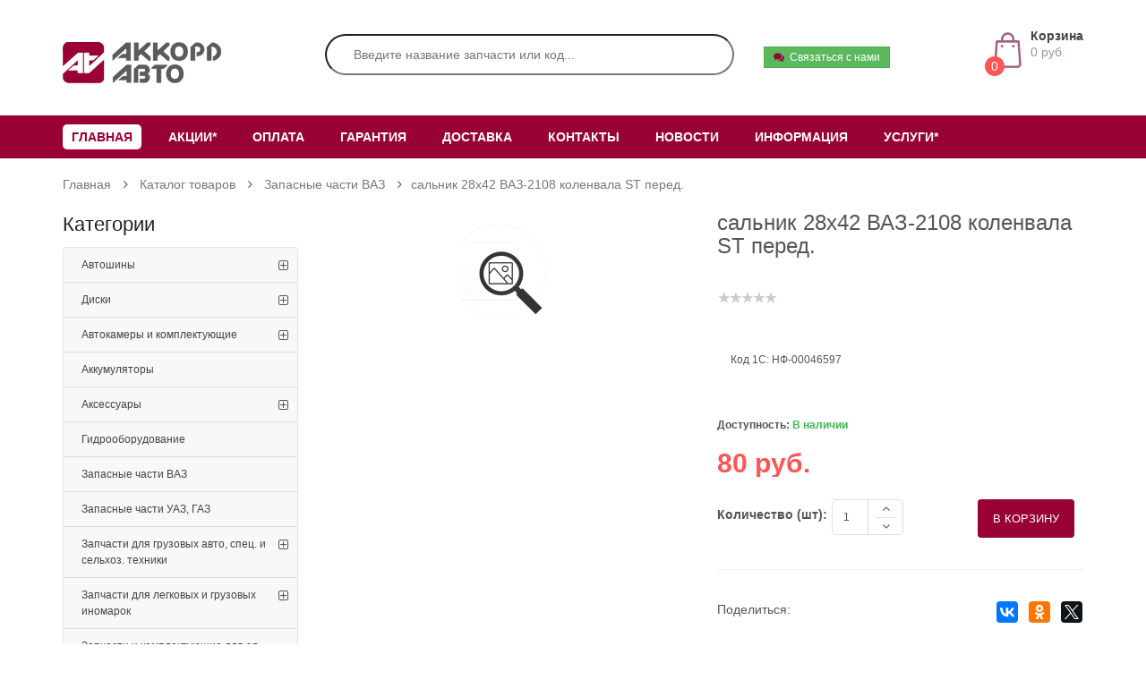

--- FILE ---
content_type: text/html; charset=UTF-8
request_url: https://accord-avto.ru/catalog/zapasnye_chasti_vaz/salnik_28kh42_vaz_2108_kolenvala_st_pered.html
body_size: 31383
content:
<!DOCTYPE html>
<html lang="ru">
    <head>
        <title>сальник 28х42 ВАЗ-2108 коленвала ST перед. </title>
        <meta name="yandex-verification" content="1c253b3ba5fa36b2"/>
        <meta http-equiv="Content-Type" content="text/html; charset=UTF-8" />
<meta name="robots" content="index, follow" />
<meta name="keywords" content="сальник 28х42 ваз-2108 коленвала st перед., купить сальник 28х42 ваз-2108 коленвала st перед., , интернет-магазин автозапчастей, Аккорд-авто, сальник 28х42 ваз-2108 коленвала st перед. цена" />
<meta name="description" content="Купить сальник 28х42 ваз-2108 коленвала st перед.  в интернет-магазине Аккорд-авто" />
<script type="text/javascript" data-skip-moving="true">(function(w, d, n) {var cl = "bx-core";var ht = d.documentElement;var htc = ht ? ht.className : undefined;if (htc === undefined || htc.indexOf(cl) !== -1){return;}var ua = n.userAgent;if (/(iPad;)|(iPhone;)/i.test(ua)){cl += " bx-ios";}else if (/Android/i.test(ua)){cl += " bx-android";}cl += (/(ipad|iphone|android|mobile|touch)/i.test(ua) ? " bx-touch" : " bx-no-touch");cl += w.devicePixelRatio && w.devicePixelRatio >= 2? " bx-retina": " bx-no-retina";var ieVersion = -1;if (/AppleWebKit/.test(ua)){cl += " bx-chrome";}else if ((ieVersion = getIeVersion()) > 0){cl += " bx-ie bx-ie" + ieVersion;if (ieVersion > 7 && ieVersion < 10 && !isDoctype()){cl += " bx-quirks";}}else if (/Opera/.test(ua)){cl += " bx-opera";}else if (/Gecko/.test(ua)){cl += " bx-firefox";}if (/Macintosh/i.test(ua)){cl += " bx-mac";}ht.className = htc ? htc + " " + cl : cl;function isDoctype(){if (d.compatMode){return d.compatMode == "CSS1Compat";}return d.documentElement && d.documentElement.clientHeight;}function getIeVersion(){if (/Opera/i.test(ua) || /Webkit/i.test(ua) || /Firefox/i.test(ua) || /Chrome/i.test(ua)){return -1;}var rv = -1;if (!!(w.MSStream) && !(w.ActiveXObject) && ("ActiveXObject" in w)){rv = 11;}else if (!!d.documentMode && d.documentMode >= 10){rv = 10;}else if (!!d.documentMode && d.documentMode >= 9){rv = 9;}else if (d.attachEvent && !/Opera/.test(ua)){rv = 8;}if (rv == -1 || rv == 8){var re;if (n.appName == "Microsoft Internet Explorer"){re = new RegExp("MSIE ([0-9]+[\.0-9]*)");if (re.exec(ua) != null){rv = parseFloat(RegExp.$1);}}else if (n.appName == "Netscape"){rv = 11;re = new RegExp("Trident/.*rv:([0-9]+[\.0-9]*)");if (re.exec(ua) != null){rv = parseFloat(RegExp.$1);}}}return rv;}})(window, document, navigator);</script>


<link href="/bitrix/js/ui/fonts/opensans/ui.font.opensans.min.css?16395541512409" type="text/css"  rel="stylesheet" />
<link href="/bitrix/js/main/popup/dist/main.popup.bundle.min.css?163955430423804" type="text/css"  rel="stylesheet" />
<link href="/bitrix/cache/css/s1/Destino/page_659802ab1fcc336fa77371f789c9302d/page_659802ab1fcc336fa77371f789c9302d_v1.css?163955434379287" type="text/css"  rel="stylesheet" />
<link href="/bitrix/cache/css/s1/Destino/template_6a7406618463c19e9dff2e54d155c9c8/template_6a7406618463c19e9dff2e54d155c9c8_v1.css?1648020941446657" type="text/css"  data-template-style="true" rel="stylesheet" />







        <meta name="viewport" content="width=device-width, initial-scale=1.0, maximum-scale=1.0, user-scalable=no">

                <link rel="shortcut icon" type="image/png" href="/favicon.png" />
        <link rel="apple-touch-icon" sizes="152x152" href="/apple-touch-icon-152-precomposed.png">
        <link rel="apple-touch-icon" sizes="180x180" href="/apple-touch-icon-180-precomposed.png">
        <link rel="apple-touch-icon" sizes="167x167" href="/apple-touch-icon-167-precomposed.png">

                                                                
                                                                
                                                                                        
                                            </head>
    <body class="common-home res layout-home1">
                <div id="wrapper" class="wrapper-full banners-effect-7">
            <header id="header" class="variantleft type_1">
                <div class="header-center left">
                    <div class="container">
                        <div class="row">
                            <div class="navbar-logo col-md-3 col-sm-12 col-xs-7">
                                <img src="/local/templates/Destino/images/logo.png" title="Аккор-Авто" alt="Аккор-Авто">
                            </div>
                            <div id="sosearchpro" class="col-xs-12 col-sm-8 col-md-5 search-pro">
                                <div id="title-search">
    <form class="form-header" action="/search/index.php">
        <input class="au-input au-input--xl" id="title-search-input" type="text" name="q" value="" autocomplete="off" placeholder="Введите название запчасти или код..." />
        <button class="au-btn--submit" type="submit" name="s">
            <i class="zmdi zmdi-search"></i>
        </button>
    </form>
</div>


                            </div>
                            <div class="col-md-4 col-sm-4 col-xs-5 shopping_cart pull-right">
                                <div class="header-text hidden-xs">
                                    <p>
                                        <button type="button" class="btn btn-success btn-sm" style="line-height: 0.5;"
                                                data-toggle="modal" data-target="#smallmodal">
                                            <i class="fa  fa-comments"></i>&nbsp; Связаться с нами
                                        </button>
                                    </p>
                                </div>
                                <div id="bx_basketFKauiI" class="btn-group btn-shopping-cart">
    <!--'start_frame_cache_bx_basketFKauiI'--><a data-loading-text="Загрузка..." class="top_cart dropdown-toggle" data-toggle="dropdown">
    <div class="shopcart">
        <span class="handle pull-left"></span>
        <span class="number-shopping-cart">0</span>
        <span class="title">Корзина</span>
        <p class="text-shopping-cart cart-total-full">0 руб.</p>
    </div>
</a>

<ul class="tab-content content dropdown-menu pull-right shoppingcart-box" role="menu">
                                        <li>
        <div>
                        <p class="text-right">
                                                            
                                        <a class="btn btn-mega checkout-cart" href="/login/?login=yes&backurl=%2Fcatalog%2Fzapasnye_chasti_vaz%2Fsalnik_28kh42_vaz_2108_kolenvala_st_pered.html">
                        <i class="fa fa-sign-in"></i>
                    </a>
                                            <a class="btn btn-mega checkout-cart" href="/login/?register=yes&backurl=%2Fcatalog%2Fzapasnye_chasti_vaz%2Fsalnik_28kh42_vaz_2108_kolenvala_st_pered.html">
                            <i class="fa fa-user-plus"></i>
                        </a>
                                                </p>
        </div>
    </li>
</ul>
<!--'end_frame_cache_bx_basketFKauiI'--></div>
                            </div>
                        </div>
                    </div>
                </div>
                <div class="header-bottom">
                    <div class="container">
                        <div class="row">
                            <!--'start_frame_cache_LkGdQn'-->
    <div class="megamenu-hori header-bottom-right  col-md-12 col-sm-12 col-xs-12 ">
        <div class="responsive so-megamenu ">
            <nav class="navbar-default">
                <div class=" container-megamenu  horizontal">

                    <div class="navbar-header">
                        <button   id="show-megamenu" data-toggle="collapse" class="navbar-toggle">
                            <span class="icon-bar"></span>
                            <span class="icon-bar"></span>
                            <span class="icon-bar"></span>
                        </button>
                    </div>
                    <div class="megamenu-wrapper">
                        <span id="remove-megamenu" class="fa fa-times"></span>
                        <div class="megamenu-pattern">
                            <div class="container">
                                <ul class="megamenu " data-transition="slide" data-animationtime="250">
                                                                                                        <li class="home hover">
                                        <p class="close-menu"></p>
                                        <a href="/catalog/" class=" menu1">Главная  </a>
                                                                                        <div class="sub-menu" style="width: 100%; display: none;">
                                                    <div class="content" style="display: none;">
                                                        <div class="row">
                                                            <div class="col-md-3">
                                                                <a href="/catalog/" class="image-link">
																				<span class="thumbnail">
																					<img class="img-responsive img-border" src="/images/info/katalog.jpg" alt="">
																					<span class="btn btn-default">Каталог запчастей</span>
																				</span>
                                                                    <h3 class="figcaption">Каталог запчастей</h3>
                                                                </a>

                                                            </div>
                                                            <div class="col-md-3">
                                                                <a href="/avtokatalog/" class="image-link">
																				<span class="thumbnail">
																					<img class="img-responsive img-border" src="/images/info/autokatalog.jpg" alt="">
																					<span class="btn btn-default">Автокаталоги</span>
																				</span>
                                                                    <h3 class="figcaption">Автокаталоги</h3>
                                                                </a>

                                                            </div>
                                                            <div class="col-md-3">
                                                                <a href="/garantiya/" class="image-link">
																				<span class="thumbnail">
																					<img class="img-responsive img-border" src="/images/info/garantia.jpg" alt="">
																					<span class="btn btn-default">Гарантия</span>
																				</span>
                                                                    <h3 class="figcaption">Гарантия</h3>
                                                                </a>

                                                            </div>
                                                            <div class="col-md-3">
                                                                <a href="/dostavka/" class="image-link">
																				<span class="thumbnail">
																					<img class="img-responsive img-border" src="/images/info/dostavka.jpg" alt="">
																					<span class="btn btn-default">Доставка</span>
																				</span>
                                                                    <h3 class="figcaption">Доставка</h3>
                                                                </a>
                                                            </div>
                                                        </div>
                                                    </div>
                                                </div>
                                                                                    </li>
                                                                                                        <li class=" ">
                                        <p class="close-menu"></p>
                                        <a href="/stock/" class="clearfix menu1">Акции*  </a>
                                                                            </li>
                                                                                                        <li class=" ">
                                        <p class="close-menu"></p>
                                        <a href="/oplata/" class="clearfix menu1">Оплата  </a>
                                                                            </li>
                                                                                                        <li class=" ">
                                        <p class="close-menu"></p>
                                        <a href="/garantiya/" class="clearfix menu1">Гарантия  </a>
                                                                            </li>
                                                                                                        <li class=" ">
                                        <p class="close-menu"></p>
                                        <a href="/dostavka/" class="clearfix menu1">Доставка  </a>
                                                                            </li>
                                                                                                        <li class=" ">
                                        <p class="close-menu"></p>
                                        <a href="/contact/" class="clearfix menu1">Контакты  </a>
                                                                            </li>
                                                                                                        <li class=" ">
                                        <p class="close-menu"></p>
                                        <a href="/news/" class="clearfix menu1">Новости  </a>
                                                                            </li>
                                                                                                        <li class=" with-sub-menu hover">
                                        <p class="close-menu"></p>
                                        <a href="/pages/" class="clearfix menu1">Информация  </a>
                                                                                        <div class="sub-menu" style="width: 40%; right: auto; display: none;">
                                                    <div class="content" style="height: 160px; display: none;">
                                                        <div class="row">
                                                            <div class="col-md-6">
                                                                <ul class="row-list">
                                                                    <li><a class="subcategory_item" href="/pages/money-back/">Money Back</a></li>
                                                                    <li><a class="subcategory_item" href="/pages/o-magazine/">О магазине</a></li>
                                                                    <li><a class="subcategory_item" href="/pages/servisnaya_slugba/">Сервисная служба</a></li>
                                                                    <li><a class="subcategory_item" href="/pages/vakansii/">Вакансии</a></li>
                                                                </ul>
                                                            </div>
                                                            <div class="col-md-6">
                                                                <ul class="row-list">
                                                                    <li><a class="subcategory_item" href="/pages/obrabotka/">Обработка персональных данных</a></li>
                                                                    <li><a class="subcategory_item" href="/pages/politika/">Политика конфедициальности</a></li>
                                                                </ul>
                                                            </div>
                                                        </div>
                                                    </div>
                                                </div>
                                                                                    </li>
                                                                                                        <li class=" with-sub-menu hover">
                                        <p class="close-menu"></p>
                                        <a href="/stock/" class="clearfix menu1">Услуги*  </a>
                                                                                        <div class="sub-menu" style="width: 100%; right: 0px; display: none;">
                                                    <div class="content" style="height: 398px; display: none;">
                                                        <div class="row">
                                                            <div class="col-sm-12">
                                                                <div class="row">
                                                                    <div class="col-md-4">
                                                                        <a href="/news/avtoservis/" class="image-link">
																				<span class="thumbnail">
																					<img class="img-responsive img-border" src="/images/uslugi/servis.jpg" alt="">
																					<span class="btn btn-default">Автосервис</span>
																				</span>
                                                                            <h3 class="figcaption">Автосервис</h3>
                                                                        </a>
                                                                        <button class="btn btn-primary" rel="nofollow" data-id="" data-toggle="modal" data-target="#myModal" onclick="OpenModal('Записаться на сервис', '1');">
                                                                            Записаться на сервис
                                                                        </button>
                                                                    </div>
                                                                    <div class="col-md-4">
                                                                        <a href="/avtokatalog/" class="image-link">
																				<span class="thumbnail">
																					<img class="img-responsive img-border" src="/images/uslugi/podbor.jpg" alt="">
																					<span class="btn btn-default">Подбор запчастей</span>
																				</span>
                                                                            <h3 class="figcaption">Подбор запчастей</h3>
                                                                        </a>
                                                                        <button class="btn btn-primary" rel="nofollow" data-id="" data-toggle="modal" data-target="#myModal" onclick="OpenModal('Подобрать запчасть', '2');">
                                                                            Подобрать запчасть
                                                                        </button>
                                                                    </div>
                                                                    <div class="col-md-4">
                                                                        <a href="/news/tsentr_tekhnicheskogo_osmotra_i_diagnostiki/" class="image-link">
																				<span class="thumbnail">
																					<img class="img-responsive img-border" src="/images/uslugi/texosmotr.jpg" alt="">
																					<span class="btn btn-default">Техосмотр</span>
																				</span>
                                                                            <h3 class="figcaption">Техосмотр</h3>
                                                                        </a>
                                                                        <button class="btn btn-primary" rel="nofollow" data-id=""  data-toggle="modal" data-target="#myModal" onclick="OpenModal('Записаться на ТО', '3');">
                                                                            Записаться на ТО
                                                                        </button>
                                                                    </div>
                                                                </div>
                                                            </div>
                                                        </div>
                                                    </div>
                                                </div>
                                                                                    </li>
                                                                                                        <li class=" ">
                                        <p class="close-menu"></p>
                                        <a href="" class="clearfix menu1">  </a>
                                                                            </li>
                                                                </ul>
                            </div>
                        </div>
                    </div>
                </div>
            </nav>
        </div>
    </div>



<!-- Модальное окно -->
<div class="modal fade" id="myModal" tabindex="-1" role="dialog" aria-labelledby="myModalLabel" aria-hidden="true">
    <div class="modal-dialog" role="document">
        <div class="modal-content">
            <div class="modal-header">
                <button type="button" class="close" data-dismiss="modal" aria-label="Close">
                    <span aria-hidden="true">&times;</span>
                </button>
                <h4 class="modal-title" id="myModalLabel">Заголовок</h4>
            </div>
            <form onsubmit="return false;" id="zakazform">
                <input type="hidden" name="sessid" id="sessid" value="bea20466e8d4b5abb8bf84358c946dac" />                <input type="hidden" id="type" name="type" value="">
            <div class="modal-body">
                    <div class="mb-3">
                        <label for="exampleInputName" class="form-label">Ваше Имя</label>
                        <input type="text" class="form-control" name="name" id="exampleInputName">
                    </div>
                    <div class="mb-3">
                        <label for="exampleInputPhone" class="form-label">Ваш телефон</label>
                        <input type="text" class="form-control" name="phone" id="exampleInputPhone">
                    </div>
                    <div class="mb-3">
                        <label for="exampleInputKomment" class="form-label">Комментарий</label>
                        <textarea class="form-control" name="komment" id="exampleInputKomment" placeholder=""></textarea>
                    </div>
                    <div class="mb-3 form-check">
                        <input type="checkbox" class="form-check-input" id="exampleCheck" name="exampleCheck" checked>
                        <label class="form-check-label" for="exampleCheck">Согласен с обработкой персональных данных</label>
                    </div>
            </div>
            <div class="modal-footer">
                <button type="button" class="btn btn-secondary" data-dismiss="modal">Закрыть</button>
                <button type="submit" class="btn btn-primary" onclick="SaveModal(this);">Отправить</button>
            </div>
            </form>
        </div>
    </div>
</div><!--'end_frame_cache_LkGdQn'-->                        </div>
                    </div>
                </div>
            </header>
                            <div class="main-container container">
                    <ul class="header-main" itemprop="http://schema.org/breadcrumb" itemscope itemtype="http://schema.org/BreadcrumbList">
			<li class="home" itemprop="itemListElement" itemscope itemtype="http://schema.org/ListItem">
			    <a href="/">Главная</a>
			    <i class="fa fa-angle-right" aria-hidden="true"></i>
			    <meta itemprop="position" content="1" />
            </li>
			<li class="home" itemprop="itemListElement" itemscope itemtype="http://schema.org/ListItem">
			    <a href="/catalog/">Каталог товаров</a>
			    <i class="fa fa-angle-right" aria-hidden="true"></i>
			    <meta itemprop="position" content="2" />
            </li>
			<li class="home" itemprop="itemListElement" itemscope itemtype="http://schema.org/ListItem">
			    <a href="/catalog/zapasnye_chasti_vaz/">Запасные части ВАЗ</a>
			    <i class="fa fa-angle-right" aria-hidden="true"></i>
			    <meta itemprop="position" content="3" />
            </li><li><a href="javascript:void(0)">сальник 28х42 ВАЗ-2108 коленвала ST перед. </a></li></ul>                    <div class="row">
                                    <div id="content " class="col-md-12 col-sm-12 type-3">
    <div class="product-view row bx-site">
        <section id="column-left" class="col-lg-3 hidden-sm hidden-md hidden-xs slider-products">
            <div class="module menu-category titleLine">
    <h3 class="modtitle">Категории</h3>
    <div class="modcontent">
        <div class="box-category">
            <ul id="cat_accordion" class="list-group">
                                                                                <li class="hadchild">
                            <a href="/catalog/avtoshiny/">
                                Автошины                            </a>
                                <span class="button-view fa fa-plus-square-o"></span>
                                <ul style="display: none;">
                                                                                                                        <li class="hadchild">
                            <a href="/catalog/avtoshiny/avtoshiny_legkovye_zima/">
                                Автошины легковые &quot;Зима&quot;                            </a>
                                <span class="button-view fa fa-plus-square-o"></span>
                                <ul style="display: none;">
                                                                                                                        <li>
                            <a href="/catalog/avtoshiny/avtoshiny_legkovye_zima/r12/" class="cutom-parent">
                                R12                            </a>
                            <span class="dcjq-icon"></span>
                                                                                                                        <li>
                            <a href="/catalog/avtoshiny/avtoshiny_legkovye_zima/r13/" class="cutom-parent">
                                R13                            </a>
                            <span class="dcjq-icon"></span>
                                                                                                                        <li>
                            <a href="/catalog/avtoshiny/avtoshiny_legkovye_zima/r14/" class="cutom-parent">
                                R14                            </a>
                            <span class="dcjq-icon"></span>
                                                                                                                        <li>
                            <a href="/catalog/avtoshiny/avtoshiny_legkovye_zima/r15/" class="cutom-parent">
                                R15                            </a>
                            <span class="dcjq-icon"></span>
                                                                                                                        <li>
                            <a href="/catalog/avtoshiny/avtoshiny_legkovye_zima/r16/" class="cutom-parent">
                                R16                            </a>
                            <span class="dcjq-icon"></span>
                                                                                                                        <li>
                            <a href="/catalog/avtoshiny/avtoshiny_legkovye_zima/r17/" class="cutom-parent">
                                R17                            </a>
                            <span class="dcjq-icon"></span>
                                                                                                                        <li>
                            <a href="/catalog/avtoshiny/avtoshiny_legkovye_zima/r18/" class="cutom-parent">
                                R18                            </a>
                            <span class="dcjq-icon"></span>
                                                                                                                        <li>
                            <a href="/catalog/avtoshiny/avtoshiny_legkovye_zima/r19/" class="cutom-parent">
                                R19                            </a>
                            <span class="dcjq-icon"></span>
                                                                                                                        <li>
                            <a href="/catalog/avtoshiny/avtoshiny_legkovye_zima/r20/" class="cutom-parent">
                                R20                            </a>
                            <span class="dcjq-icon"></span>
                                                                                                                        <li>
                            <a href="/catalog/avtoshiny/avtoshiny_legkovye_zima/r21/" class="cutom-parent">
                                R21                            </a>
                            <span class="dcjq-icon"></span>
                                                                                                    </ul></li>                                                                <li class="hadchild">
                            <a href="/catalog/avtoshiny/avtoshiny_legkovye_leto/">
                                Автошины легковые &quot;Лето&quot;                            </a>
                                <span class="button-view fa fa-plus-square-o"></span>
                                <ul style="display: none;">
                                                                                                                        <li>
                            <a href="/catalog/avtoshiny/avtoshiny_legkovye_leto/r12_1/" class="cutom-parent">
                                R12                            </a>
                            <span class="dcjq-icon"></span>
                                                                                                                        <li>
                            <a href="/catalog/avtoshiny/avtoshiny_legkovye_leto/r13_1/" class="cutom-parent">
                                R13                            </a>
                            <span class="dcjq-icon"></span>
                                                                                                                        <li>
                            <a href="/catalog/avtoshiny/avtoshiny_legkovye_leto/r14_1/" class="cutom-parent">
                                R14                            </a>
                            <span class="dcjq-icon"></span>
                                                                                                                        <li>
                            <a href="/catalog/avtoshiny/avtoshiny_legkovye_leto/r15_1/" class="cutom-parent">
                                R15                            </a>
                            <span class="dcjq-icon"></span>
                                                                                                                        <li>
                            <a href="/catalog/avtoshiny/avtoshiny_legkovye_leto/r16_1/" class="cutom-parent">
                                R16                            </a>
                            <span class="dcjq-icon"></span>
                                                                                                                        <li>
                            <a href="/catalog/avtoshiny/avtoshiny_legkovye_leto/r17_1/" class="cutom-parent">
                                R17                            </a>
                            <span class="dcjq-icon"></span>
                                                                                                                        <li>
                            <a href="/catalog/avtoshiny/avtoshiny_legkovye_leto/r18_1/" class="cutom-parent">
                                R18                            </a>
                            <span class="dcjq-icon"></span>
                                                                                                                        <li>
                            <a href="/catalog/avtoshiny/avtoshiny_legkovye_leto/r19_1/" class="cutom-parent">
                                R19                            </a>
                            <span class="dcjq-icon"></span>
                                                                                                                        <li>
                            <a href="/catalog/avtoshiny/avtoshiny_legkovye_leto/r20_1/" class="cutom-parent">
                                R20                            </a>
                            <span class="dcjq-icon"></span>
                                                                                                                        <li>
                            <a href="/catalog/avtoshiny/avtoshiny_legkovye_leto/r21_1/" class="cutom-parent">
                                R21                            </a>
                            <span class="dcjq-icon"></span>
                                                                                                                        <li>
                            <a href="/catalog/avtoshiny/avtoshiny_legkovye_leto/r22/" class="cutom-parent">
                                R22                            </a>
                            <span class="dcjq-icon"></span>
                                                                                                    </ul></li>                                                                <li class="hadchild">
                            <a href="/catalog/avtoshiny/gruzovye_i_dlya_selkhoz_tekhniki/">
                                Грузовые и для сельхоз. техники                            </a>
                                <span class="button-view fa fa-plus-square-o"></span>
                                <ul style="display: none;">
                                                                                                                        <li>
                            <a href="/catalog/avtoshiny/gruzovye_i_dlya_selkhoz_tekhniki/legkogruzovye_zima/" class="cutom-parent">
                                Легкогрузовые зима                            </a>
                            <span class="dcjq-icon"></span>
                                                                                                                        <li>
                            <a href="/catalog/avtoshiny/gruzovye_i_dlya_selkhoz_tekhniki/legkogruzovye_leto/" class="cutom-parent">
                                Легкогрузовые лето                            </a>
                            <span class="dcjq-icon"></span>
                                                                                                    </ul></li></ul></li>                                                                <li class="hadchild">
                            <a href="/catalog/diski_1/">
                                Диски                            </a>
                                <span class="button-view fa fa-plus-square-o"></span>
                                <ul style="display: none;">
                                                                                                                        <li>
                            <a href="/catalog/diski_1/r_13/" class="cutom-parent">
                                R 13                            </a>
                            <span class="dcjq-icon"></span>
                                                                                                                        <li>
                            <a href="/catalog/diski_1/r_14/" class="cutom-parent">
                                R 14                            </a>
                            <span class="dcjq-icon"></span>
                                                                                                                        <li>
                            <a href="/catalog/diski_1/r_15/" class="cutom-parent">
                                R 15                            </a>
                            <span class="dcjq-icon"></span>
                                                                                                                        <li>
                            <a href="/catalog/diski_1/r_16/" class="cutom-parent">
                                R 16                            </a>
                            <span class="dcjq-icon"></span>
                                                                                                                        <li>
                            <a href="/catalog/diski_1/r_17/" class="cutom-parent">
                                R 17                            </a>
                            <span class="dcjq-icon"></span>
                                                                                                                        <li>
                            <a href="/catalog/diski_1/r_18/" class="cutom-parent">
                                R 18                            </a>
                            <span class="dcjq-icon"></span>
                                                                                                                        <li>
                            <a href="/catalog/diski_1/r_19/" class="cutom-parent">
                                R 19                            </a>
                            <span class="dcjq-icon"></span>
                                                                                                                        <li>
                            <a href="/catalog/diski_1/shtampovannye/" class="cutom-parent">
                                Штампованные                            </a>
                            <span class="dcjq-icon"></span>
                                                                                                    </ul></li>                                                                <li class="hadchild">
                            <a href="/catalog/avtokamery_i_komplektuyushchie_dlya_shin_i_diskov/">
                                Автокамеры и комплектующие                            </a>
                                <span class="button-view fa fa-plus-square-o"></span>
                                <ul style="display: none;">
                                                                                                                        <li>
                            <a href="/catalog/avtokamery_i_komplektuyushchie_dlya_shin_i_diskov/avtokamery_lenty_obodnye/" class="cutom-parent">
                                Автокамеры, ленты ободные                            </a>
                            <span class="dcjq-icon"></span>
                                                                                                                        <li>
                            <a href="/catalog/avtokamery_i_komplektuyushchie_dlya_shin_i_diskov/dlya_shinomontazha/" class="cutom-parent">
                                Для шиномонтажа                            </a>
                            <span class="dcjq-icon"></span>
                                                                                                                        <li>
                            <a href="/catalog/avtokamery_i_komplektuyushchie_dlya_shin_i_diskov/krepezh_kolesnyy/" class="cutom-parent">
                                Крепеж колесный                            </a>
                            <span class="dcjq-icon"></span>
                                                                                                    </ul></li>                                                                <li>
                            <a href="/catalog/akkumulyatory/" class="cutom-parent">
                                Аккумуляторы                            </a>
                            <span class="dcjq-icon"></span>
                                                                                                                        <li class="hadchild">
                            <a href="/catalog/aksessuary/">
                                Аксессуары                            </a>
                                <span class="button-view fa fa-plus-square-o"></span>
                                <ul style="display: none;">
                                                                                                                        <li>
                            <a href="/catalog/aksessuary/avtozvuk/" class="cutom-parent">
                                Автозвук                            </a>
                            <span class="dcjq-icon"></span>
                                                                                                                        <li>
                            <a href="/catalog/aksessuary/avtolampochki/" class="cutom-parent">
                                Автолампочки                            </a>
                            <span class="dcjq-icon"></span>
                                                                                                                        <li>
                            <a href="/catalog/aksessuary/antenny/" class="cutom-parent">
                                Антенны                            </a>
                            <span class="dcjq-icon"></span>
                                                                                                                        <li>
                            <a href="/catalog/aksessuary/aromaty/" class="cutom-parent">
                                Ароматы                            </a>
                            <span class="dcjq-icon"></span>
                                                                                                                        <li>
                            <a href="/catalog/aksessuary/kolpaki_kolesa/" class="cutom-parent">
                                Колпаки колеса                            </a>
                            <span class="dcjq-icon"></span>
                                                                                                                        <li>
                            <a href="/catalog/aksessuary/kompressory/" class="cutom-parent">
                                Компрессоры                            </a>
                            <span class="dcjq-icon"></span>
                                                                                                                        <li>
                            <a href="/catalog/aksessuary/nakleyki/" class="cutom-parent">
                                Наклейки                            </a>
                            <span class="dcjq-icon"></span>
                                                                                                                        <li>
                            <a href="/catalog/aksessuary/predokhraniteli/" class="cutom-parent">
                                Предохранители                            </a>
                            <span class="dcjq-icon"></span>
                                                                                                                        <li>
                            <a href="/catalog/aksessuary/raznoe/" class="cutom-parent">
                                Разное                            </a>
                            <span class="dcjq-icon"></span>
                                                                                                                        <li>
                            <a href="/catalog/aksessuary/svechi_zazhiganiya/" class="cutom-parent">
                                Свечи зажигания                            </a>
                            <span class="dcjq-icon"></span>
                                                                                                                        <li>
                            <a href="/catalog/aksessuary/styazhki_trosa/" class="cutom-parent">
                                Стяжки, троса                            </a>
                            <span class="dcjq-icon"></span>
                                                                                                                        <li>
                            <a href="/catalog/aksessuary/fary_protivotumannye/" class="cutom-parent">
                                Фары противотуманные                            </a>
                            <span class="dcjq-icon"></span>
                                                                                                                        <li>
                            <a href="/catalog/aksessuary/khomuty/" class="cutom-parent">
                                Хомуты                            </a>
                            <span class="dcjq-icon"></span>
                                                                                                    </ul></li>                                                                <li>
                            <a href="/catalog/gidrooborudovanie/" class="cutom-parent">
                                Гидрооборудование                            </a>
                            <span class="dcjq-icon"></span>
                                                                                                                        <li>
                            <a href="/catalog/zapasnye_chasti_vaz/" class="cutom-parent">
                                Запасные части ВАЗ                            </a>
                            <span class="dcjq-icon"></span>
                                                                                                                        <li>
                            <a href="/catalog/zapasnye_chasti_uaz_gaz/" class="cutom-parent">
                                Запасные части УАЗ, ГАЗ                            </a>
                            <span class="dcjq-icon"></span>
                                                                                                                        <li class="hadchild">
                            <a href="/catalog/zapchasti_dlya_gruzovykh_avto_spets_i_selkhoz_tekhniki/">
                                Запчасти для грузовых авто, спец. и сельхоз. техники                            </a>
                                <span class="button-view fa fa-plus-square-o"></span>
                                <ul style="display: none;">
                                                                                                                        <li>
                            <a href="/catalog/zapchasti_dlya_gruzovykh_avto_spets_i_selkhoz_tekhniki/dt_75/" class="cutom-parent">
                                ДТ-75                            </a>
                            <span class="dcjq-icon"></span>
                                                                                                                        <li>
                            <a href="/catalog/zapchasti_dlya_gruzovykh_avto_spets_i_selkhoz_tekhniki/zil_zil_5301/" class="cutom-parent">
                                ЗИЛ, ЗИЛ-5301                            </a>
                            <span class="dcjq-icon"></span>
                                                                                                                        <li>
                            <a href="/catalog/zapchasti_dlya_gruzovykh_avto_spets_i_selkhoz_tekhniki/kamaz/" class="cutom-parent">
                                КАМАЗ                            </a>
                            <span class="dcjq-icon"></span>
                                                                                                                        <li>
                            <a href="/catalog/zapchasti_dlya_gruzovykh_avto_spets_i_selkhoz_tekhniki/liaz/" class="cutom-parent">
                                ЛИАЗ                            </a>
                            <span class="dcjq-icon"></span>
                                                                                                                        <li>
                            <a href="/catalog/zapchasti_dlya_gruzovykh_avto_spets_i_selkhoz_tekhniki/mtz_d_240/" class="cutom-parent">
                                МТЗ (Д-240)                            </a>
                            <span class="dcjq-icon"></span>
                                                                                                                        <li>
                            <a href="/catalog/zapchasti_dlya_gruzovykh_avto_spets_i_selkhoz_tekhniki/smd_18_22/" class="cutom-parent">
                                СМД 18-22                            </a>
                            <span class="dcjq-icon"></span>
                                                                                                                        <li>
                            <a href="/catalog/zapchasti_dlya_gruzovykh_avto_spets_i_selkhoz_tekhniki/tdt_55/" class="cutom-parent">
                                ТДТ-55                            </a>
                            <span class="dcjq-icon"></span>
                                                                                                                        <li>
                            <a href="/catalog/zapchasti_dlya_gruzovykh_avto_spets_i_selkhoz_tekhniki/t_4_tt_4/" class="cutom-parent">
                                Т-4, ТТ-4                            </a>
                            <span class="dcjq-icon"></span>
                                                                                                                        <li>
                            <a href="/catalog/zapchasti_dlya_gruzovykh_avto_spets_i_selkhoz_tekhniki/t_16_t_25_t_40/" class="cutom-parent">
                                Т-16, Т-25, Т-40                            </a>
                            <span class="dcjq-icon"></span>
                                                                                                                        <li>
                            <a href="/catalog/zapchasti_dlya_gruzovykh_avto_spets_i_selkhoz_tekhniki/t_130_t_150_t_170/" class="cutom-parent">
                                Т-130, Т-150, Т-170                            </a>
                            <span class="dcjq-icon"></span>
                                                                                                                        <li>
                            <a href="/catalog/zapchasti_dlya_gruzovykh_avto_spets_i_selkhoz_tekhniki/ural/" class="cutom-parent">
                                УРАЛ                            </a>
                            <span class="dcjq-icon"></span>
                                                                                                                        <li>
                            <a href="/catalog/zapchasti_dlya_gruzovykh_avto_spets_i_selkhoz_tekhniki/yumz_d_48_65/" class="cutom-parent">
                                ЮМЗ (Д-48, 65)                            </a>
                            <span class="dcjq-icon"></span>
                                                                                                                        <li>
                            <a href="/catalog/zapchasti_dlya_gruzovykh_avto_spets_i_selkhoz_tekhniki/yamz_maz/" class="cutom-parent">
                                ЯМЗ, МАЗ                            </a>
                            <span class="dcjq-icon"></span>
                                                                                                                        <li>
                            <a href="/catalog/zapchasti_dlya_gruzovykh_avto_spets_i_selkhoz_tekhniki/spets_tekhnika/" class="cutom-parent">
                                Спец. техника                            </a>
                            <span class="dcjq-icon"></span>
                                                                                                                        <li>
                            <a href="/catalog/zapchasti_dlya_gruzovykh_avto_spets_i_selkhoz_tekhniki/selkhoz_tekhnika/" class="cutom-parent">
                                Сельхоз. техника                            </a>
                            <span class="dcjq-icon"></span>
                                                                                                                        <li>
                            <a href="/catalog/zapchasti_dlya_gruzovykh_avto_spets_i_selkhoz_tekhniki/dlya_puskovogo_dvigatelya/" class="cutom-parent">
                                Для пускового двигателя                            </a>
                            <span class="dcjq-icon"></span>
                                                                                                    </ul></li>                                                                <li class="hadchild">
                            <a href="/catalog/zapchasti_dlya_legkovykh_i_gruzovykh_inomarok/">
                                Запчасти для легковых и грузовых иномарок                            </a>
                                <span class="button-view fa fa-plus-square-o"></span>
                                <ul style="display: none;">
                                                                                                                        <li>
                            <a href="/catalog/zapchasti_dlya_legkovykh_i_gruzovykh_inomarok/alfaromeo/" class="cutom-parent">
                                AlfaRomeo                            </a>
                            <span class="dcjq-icon"></span>
                                                                                                                        <li>
                            <a href="/catalog/zapchasti_dlya_legkovykh_i_gruzovykh_inomarok/audi/" class="cutom-parent">
                                Audi                            </a>
                            <span class="dcjq-icon"></span>
                                                                                                                        <li>
                            <a href="/catalog/zapchasti_dlya_legkovykh_i_gruzovykh_inomarok/bmw/" class="cutom-parent">
                                Bmw                            </a>
                            <span class="dcjq-icon"></span>
                                                                                                                        <li>
                            <a href="/catalog/zapchasti_dlya_legkovykh_i_gruzovykh_inomarok/chery/" class="cutom-parent">
                                Chery                            </a>
                            <span class="dcjq-icon"></span>
                                                                                                                        <li>
                            <a href="/catalog/zapchasti_dlya_legkovykh_i_gruzovykh_inomarok/chevrolet/" class="cutom-parent">
                                Chevrolet                            </a>
                            <span class="dcjq-icon"></span>
                                                                                                                        <li>
                            <a href="/catalog/zapchasti_dlya_legkovykh_i_gruzovykh_inomarok/chrysler/" class="cutom-parent">
                                Chrysler                            </a>
                            <span class="dcjq-icon"></span>
                                                                                                                        <li>
                            <a href="/catalog/zapchasti_dlya_legkovykh_i_gruzovykh_inomarok/citroen/" class="cutom-parent">
                                Citroen                            </a>
                            <span class="dcjq-icon"></span>
                                                                                                                        <li>
                            <a href="/catalog/zapchasti_dlya_legkovykh_i_gruzovykh_inomarok/daewoo/" class="cutom-parent">
                                Daewoo                            </a>
                            <span class="dcjq-icon"></span>
                                                                                                                        <li>
                            <a href="/catalog/zapchasti_dlya_legkovykh_i_gruzovykh_inomarok/fiat/" class="cutom-parent">
                                Fiat                            </a>
                            <span class="dcjq-icon"></span>
                                                                                                                        <li>
                            <a href="/catalog/zapchasti_dlya_legkovykh_i_gruzovykh_inomarok/ford/" class="cutom-parent">
                                Ford                            </a>
                            <span class="dcjq-icon"></span>
                                                                                                                        <li>
                            <a href="/catalog/zapchasti_dlya_legkovykh_i_gruzovykh_inomarok/great_wall/" class="cutom-parent">
                                Great Wall                            </a>
                            <span class="dcjq-icon"></span>
                                                                                                                        <li>
                            <a href="/catalog/zapchasti_dlya_legkovykh_i_gruzovykh_inomarok/honda/" class="cutom-parent">
                                Honda                            </a>
                            <span class="dcjq-icon"></span>
                                                                                                                        <li>
                            <a href="/catalog/zapchasti_dlya_legkovykh_i_gruzovykh_inomarok/hyundai/" class="cutom-parent">
                                Hyundai                            </a>
                            <span class="dcjq-icon"></span>
                                                                                                                        <li>
                            <a href="/catalog/zapchasti_dlya_legkovykh_i_gruzovykh_inomarok/jeep/" class="cutom-parent">
                                Jeep                            </a>
                            <span class="dcjq-icon"></span>
                                                                                                                        <li>
                            <a href="/catalog/zapchasti_dlya_legkovykh_i_gruzovykh_inomarok/kia/" class="cutom-parent">
                                Kia                            </a>
                            <span class="dcjq-icon"></span>
                                                                                                                        <li>
                            <a href="/catalog/zapchasti_dlya_legkovykh_i_gruzovykh_inomarok/kitai_auto/" class="cutom-parent">
                                Kitai-Auto                            </a>
                            <span class="dcjq-icon"></span>
                                                                                                                        <li>
                            <a href="/catalog/zapchasti_dlya_legkovykh_i_gruzovykh_inomarok/land_rover/" class="cutom-parent">
                                Land Rover                            </a>
                            <span class="dcjq-icon"></span>
                                                                                                                        <li>
                            <a href="/catalog/zapchasti_dlya_legkovykh_i_gruzovykh_inomarok/mazda/" class="cutom-parent">
                                Mazda                            </a>
                            <span class="dcjq-icon"></span>
                                                                                                                        <li>
                            <a href="/catalog/zapchasti_dlya_legkovykh_i_gruzovykh_inomarok/mercedes_benz/" class="cutom-parent">
                                Mercedes-Benz                            </a>
                            <span class="dcjq-icon"></span>
                                                                                                                        <li>
                            <a href="/catalog/zapchasti_dlya_legkovykh_i_gruzovykh_inomarok/mitsubishi/" class="cutom-parent">
                                Mitsubishi                            </a>
                            <span class="dcjq-icon"></span>
                                                                                                                        <li>
                            <a href="/catalog/zapchasti_dlya_legkovykh_i_gruzovykh_inomarok/nissan/" class="cutom-parent">
                                Nissan                            </a>
                            <span class="dcjq-icon"></span>
                                                                                                                        <li>
                            <a href="/catalog/zapchasti_dlya_legkovykh_i_gruzovykh_inomarok/opel/" class="cutom-parent">
                                Opel                            </a>
                            <span class="dcjq-icon"></span>
                                                                                                                        <li>
                            <a href="/catalog/zapchasti_dlya_legkovykh_i_gruzovykh_inomarok/peugeot/" class="cutom-parent">
                                Peugeot                            </a>
                            <span class="dcjq-icon"></span>
                                                                                                                        <li>
                            <a href="/catalog/zapchasti_dlya_legkovykh_i_gruzovykh_inomarok/renault/" class="cutom-parent">
                                Renault                            </a>
                            <span class="dcjq-icon"></span>
                                                                                                                        <li>
                            <a href="/catalog/zapchasti_dlya_legkovykh_i_gruzovykh_inomarok/skoda/" class="cutom-parent">
                                Skoda                            </a>
                            <span class="dcjq-icon"></span>
                                                                                                                        <li>
                            <a href="/catalog/zapchasti_dlya_legkovykh_i_gruzovykh_inomarok/ssangyong/" class="cutom-parent">
                                SsangYong                            </a>
                            <span class="dcjq-icon"></span>
                                                                                                                        <li>
                            <a href="/catalog/zapchasti_dlya_legkovykh_i_gruzovykh_inomarok/subaru/" class="cutom-parent">
                                Subaru                            </a>
                            <span class="dcjq-icon"></span>
                                                                                                                        <li>
                            <a href="/catalog/zapchasti_dlya_legkovykh_i_gruzovykh_inomarok/suzuki/" class="cutom-parent">
                                Suzuki                            </a>
                            <span class="dcjq-icon"></span>
                                                                                                                        <li>
                            <a href="/catalog/zapchasti_dlya_legkovykh_i_gruzovykh_inomarok/toyota/" class="cutom-parent">
                                Toyota                            </a>
                            <span class="dcjq-icon"></span>
                                                                                                                        <li>
                            <a href="/catalog/zapchasti_dlya_legkovykh_i_gruzovykh_inomarok/volkswagen/" class="cutom-parent">
                                Volkswagen                            </a>
                            <span class="dcjq-icon"></span>
                                                                                                                        <li>
                            <a href="/catalog/zapchasti_dlya_legkovykh_i_gruzovykh_inomarok/volvo/" class="cutom-parent">
                                Volvo                            </a>
                            <span class="dcjq-icon"></span>
                                                                                                                        <li>
                            <a href="/catalog/zapchasti_dlya_legkovykh_i_gruzovykh_inomarok/dlya_gruzovykh_inomarok/" class="cutom-parent">
                                Для грузовых иномарок                            </a>
                            <span class="dcjq-icon"></span>
                                                                                                    </ul></li>                                                                <li>
                            <a href="/catalog/zapchasti_i_komplektuyushchie_dlya_el_lebedok/" class="cutom-parent">
                                Запчасти и комплектующие для эл. лебедок                            </a>
                            <span class="dcjq-icon"></span>
                                                                                                                        <li>
                            <a href="/catalog/instrument/" class="cutom-parent">
                                Инструмент                            </a>
                            <span class="dcjq-icon"></span>
                                                                                                                        <li class="hadchild">
                            <a href="/catalog/masla_okhlazhdayushchie_i_tormoznye_zhidkosti/">
                                Масла, охлаждающие и тормозные жидкости                            </a>
                                <span class="button-view fa fa-plus-square-o"></span>
                                <ul style="display: none;">
                                                                                                                        <li>
                            <a href="/catalog/masla_okhlazhdayushchie_i_tormoznye_zhidkosti/masla_transmissionnye_promyvochnye_gidromasla/" class="cutom-parent">
                                Масла трансмиссионные, промывочные, гидромасла                            </a>
                            <span class="dcjq-icon"></span>
                                                                                                                        <li>
                            <a href="/catalog/masla_okhlazhdayushchie_i_tormoznye_zhidkosti/masla_motornye/" class="cutom-parent">
                                Масла моторные                            </a>
                            <span class="dcjq-icon"></span>
                                                                                                                        <li>
                            <a href="/catalog/masla_okhlazhdayushchie_i_tormoznye_zhidkosti/okhlazhdayushchie_i_tormoznye_zhidkosti/" class="cutom-parent">
                                Охлаждающие и тормозные жидкости                            </a>
                            <span class="dcjq-icon"></span>
                                                                                                    </ul></li>                                                                <li>
                            <a href="/catalog/podshipniki/" class="cutom-parent">
                                Подшипники                            </a>
                            <span class="dcjq-icon"></span>
                                                                                                                        <li class="hadchild">
                            <a href="/catalog/radiatory/">
                                Радиаторы                            </a>
                                <span class="button-view fa fa-plus-square-o"></span>
                                <ul style="display: none;">
                                                                                                                        <li>
                            <a href="/catalog/radiatory/vaz/" class="cutom-parent">
                                ВАЗ                            </a>
                            <span class="dcjq-icon"></span>
                                                                                                                        <li>
                            <a href="/catalog/radiatory/gaz_uaz/" class="cutom-parent">
                                ГАЗ,УАЗ                            </a>
                            <span class="dcjq-icon"></span>
                                                                                                                        <li>
                            <a href="/catalog/radiatory/gruzovye/" class="cutom-parent">
                                Грузовые                            </a>
                            <span class="dcjq-icon"></span>
                                                                                                    </ul></li>                                                                <li>
                            <a href="/catalog/remni/" class="cutom-parent">
                                Ремни                            </a>
                            <span class="dcjq-icon"></span>
                                                                                                                        <li>
                            <a href="/catalog/ressory/" class="cutom-parent">
                                Рессоры                            </a>
                            <span class="dcjq-icon"></span>
                                                                                                                        <li>
                            <a href="/catalog/salniki/" class="cutom-parent">
                                Сальники                            </a>
                            <span class="dcjq-icon"></span>
                                                                                                                        <li>
                            <a href="/catalog/svetotekhnika/" class="cutom-parent">
                                Светотехника                            </a>
                            <span class="dcjq-icon"></span>
                                                                                                                        <li>
                            <a href="/catalog/stekla_dlya_avtomobiley/" class="cutom-parent">
                                Стекла для автомобилей                            </a>
                            <span class="dcjq-icon"></span>
                                                                                                                        <li class="hadchild">
                            <a href="/catalog/filtry/">
                                Фильтры                            </a>
                                <span class="button-view fa fa-plus-square-o"></span>
                                <ul style="display: none;">
                                                                                                                        <li>
                            <a href="/catalog/filtry/dlya_inomarok/" class="cutom-parent">
                                Для иномарок                            </a>
                            <span class="dcjq-icon"></span>
                                                                                                                        <li>
                            <a href="/catalog/filtry/dlya_otechestvennykh_avto/" class="cutom-parent">
                                Для отечественных авто                            </a>
                            <span class="dcjq-icon"></span>
                                                                                                                        <li>
                            <a href="/catalog/filtry/livny_gruzovye/" class="cutom-parent">
                                Ливны (грузовые)                            </a>
                            <span class="dcjq-icon"></span>
                                                                                                                        <li>
                            <a href="/catalog/filtry/livny_inomarki/" class="cutom-parent">
                                Ливны (иномарки)                            </a>
                            <span class="dcjq-icon"></span>
                                                                                                                        <li>
                            <a href="/catalog/filtry/livny_legkovye/" class="cutom-parent">
                                Ливны (легковые)                            </a>
                            <span class="dcjq-icon"></span>
                                                                                                    </ul></li>                                                                <li>
                            <a href="/catalog/khimiya/" class="cutom-parent">
                                Химия                            </a>
                            <span class="dcjq-icon"></span>
                                                                                                                        <li>
                            <a href="/catalog/zapasnye_chasti_moskvich/" class="cutom-parent">
                                Запасные части Москвич                            </a>
                            <span class="dcjq-icon"></span>
                                                                                                                        <li>
                            <a href="/catalog/tsepi_protivoskolzheniya/" class="cutom-parent">
                                Цепи противоскольжения                            </a>
                            <span class="dcjq-icon"></span>
                                                                                                                        <li>
                            <a href="/catalog/rostar/" class="cutom-parent">
                                РОСТАР                            </a>
                            <span class="dcjq-icon"></span>
                                                                                    </ul>
        </div>
    </div>
</div>            <div class="module">
                <div class="modcontent clearfix">
                        <div class="banners">
        <div>
            <a href="/news/avtomoyka_robot/"><img src="/images/baner/moyka.jpg" alt="moyka.jpg"></a>        </div>
    </div>
                </div>
            </div>
                    </section>
        <div class='left-content-product col-lg-9 col-xs-12'>
            <div class="bx-catalog-element bx-green" id="bx_117848907_744463" itemscope itemtype="http://schema.org/Product">
    <div class="row">
        <div class="content-product-left class-honizol col-sm-6 col-xs-12 ">
            <div style="text-align: center">
                                    <a class="product-img" href="https://go.mail.ru/search_images?q=сальник 28х42 ВАЗ-2108 коленвала ST перед. &src=go&fr=main"
                       target="_blank" id="bx_117848907_744463">
                        <img src="/images/no_photo.png" alt="сальник 28х42 ВАЗ-2108 коленвала ST перед. " title="Искать изображение">
                    </a>
                            </div>
                    </div>
        <div class="content-product-right col-sm-6 col-xs-12">
            <div class="title-product">
                <h1>сальник 28х42 ВАЗ-2108 коленвала ST перед. </h1>
            </div>
            <div class="box-review form-group">
    <div class="ratings bx_item_detail_rating">
        <div class="rating-box bx_stars_container">
            <div id="bx_vo_4_744463_sBq3II_stars" class="bx_stars_bg"></div>
            <div id="bx_vo_4_744463_sBq3II_progr" class="bx_stars_progress"></div>
        </div>
    </div>
</div>
            <div class="product-box-desc">
                                                    <p>Код 1С: НФ-00046597</p>
                            </div>
            <div class="product-label form-group">
                <div class="stock">
                    <p>
                        <span>Доступность:</span> <span class="instock">В наличии</span>
                    </p>
                                    </div>
                <div class="product_page_price price" itemprop="offerDetails" itemscope="" itemtype="http://data-vocabulary.org/Offer">
                    <span class="price-new" itemprop="price" id="bx_117848907_744463_price">
                        80 руб.                    </span>
                                    </div>
                <div class="product_page_price price">
                    <span id="bx_117848907_744463_price_total"></span>
                </div>
                            </div>
            <div id="product">
                <div class="form-group box-info-product">
                    <div class="option quantity">
                        <div class="input-group quantity-control" unselectable="on" data-entity="quantity-block"
                            style="-webkit-user-select: none;">
                                                            <label>Количество (шт): </label>
                                <input class="form-control" type="number" id="bx_117848907_744463_quantity" value="1">
                                <span class="input-group-addon product_quantity_down" id="bx_117848907_744463_quant_down">
                                    <i class="fa fa-angle-down" aria-hidden="true" ></i>
                                </span>
                                <span class="input-group-addon product_quantity_up" id="bx_117848907_744463_quant_up">
                                    <i class="fa fa-angle-up" aria-hidden="true"></i>
                                </span>
                                                    </div>
                    </div>
                    <div class="info-product-right">
                        <div class="cart" id="bx_117848907_744463_basket_actions" style="display: ;">
                                                                                        <input type="button" data-toggle="tooltip" title="" value="В корзину"
                                       data-loading-text="Загрузка..." id="bx_117848907_744463_buy_link"
                                       class="btn btn-mega btn-lg"
                                       data-original-title="В корзину">
                                                    </div>
                        <div class="cart" id="bx_117848907_744463_not_avail" style="display: none;">
                            <a class="btn btn-primary product-item-detail-buy-button" href="javascript:void(0)" rel="nofollow">Под заказ</a>
                        </div>
                    </div>
                </div>
            </div>
            <!-- end box info product -->
            <div class="share">
                <p>Поделиться:</p>
                <div style="float: right;" class="ya-share2" data-curtain data-services="vkontakte,facebook,odnoklassniki,twitter"></div>
            </div>
        </div>
    </div>
            <div class="row">
            <div class="col-sx-12">
                <div class="producttab">
                    <div class="tabsslider  col-xs-12">
                                                <ul class="nav nav-tabs">
                                                            <li class="active">
                                    <a data-toggle="tab" href="#tab-desc">Описание</a>
                                </li>
                                                                                </ul>
                        <div class="tab-content col-xs-12">
                                                            <div id="tab-desc" class="tab-pane fade in  active">
                                    <p>сальник 28х42 ВАЗ-2108 коленвала ST перед.</p>                                </div>
                                                                                </div>
                    </div>
                </div>
            </div>
        </div>
    </div>
						                                                                                <div class="related-product" data-entity="parent-container">
                            <h3 class="modtitle" data-entity="header" data-showed="false"
                                style="display: none; opacity: 0;">
                                Популярные в разделе                            </h3>
                            <hr><hr><hr>
                            <div class="related-product-owl  bx-green" data-entity="container-ejq3eo"> 
    <div class="products-list  catalog-section" data-entity="container-ejq3eo">
        <!-- items-container -->
                        <div class="owl-carousel related-owl " data-nav="yes" data-loop="no" data-margin="20"
                     data-items_xs="1" data-items_sm="3" data-items_md="4" data-entity="items-row">
                                            <div class="product-layout">
                            
	<div class="product-item-container"
		id="bx_3966226736_247002_7e1b8e3524755c391129a9d7e6f2d206" data-entity="item">
		<div class="left-block">
    <div class="product-image-container second_img">
                    <a class="product-img" href="https://go.mail.ru/search_images?q=шайба гроверная в ассортименте &src=go&fr=main"
               target="_blank" id="bx_3966226736_247002_7e1b8e3524755c391129a9d7e6f2d206_pict">
                <img src="/images/no_photo.png" alt="шайба гроверная в ассортименте " title="Искать изображение">
            </a>
                            </div>
</div>
<div class="right-block">
    <div class="caption">
        <h4>
                            <a href="/catalog/zapasnye_chasti_vaz/shayba_grovernaya_v_assortimente.html" title="шайба гроверная в ассортименте ">шайба гроверная в ассортименте </a>
                    </h4>
        <div class="ratings">
    <div class="rating-box">
                    <span class="gray"><i class="fa fa-star "></i></span>
                    <span class="gray"><i class="fa fa-star "></i></span>
                    <span class="gray"><i class="fa fa-star "></i></span>
                    <span class="gray"><i class="fa fa-star "></i></span>
                    <span class="gray"><i class="fa fa-star "></i></span>
            </div>
</div>        <div class="price" data-entity="price-block">
                            <span class="price-new" id="bx_3966226736_247002_7e1b8e3524755c391129a9d7e6f2d206_price">
                    20 руб.                </span>
                                    </div>
        <div class="description item-desc hidden">
                                        <p>Код 1С: 00080899</p>
                                        <p>шайба гроверная в ассортименте</p>
                    </div>
    </div>
                <div class="product-item-info-container" data-entity="quantity-block">
                <div class="product-item-amount">
                    <div class="product-item-amount-field-container">
                        <span class="product-item-amount-field-btn-minus no-select"
                              id="bx_3966226736_247002_7e1b8e3524755c391129a9d7e6f2d206_quant_down"></span>
                        <input class="product-item-amount-field"
                               id="bx_3966226736_247002_7e1b8e3524755c391129a9d7e6f2d206_quantity" type="number"
                               name="quantity"
                               value="1">
                        <span class="product-item-amount-field-btn-plus no-select"
                              id="bx_3966226736_247002_7e1b8e3524755c391129a9d7e6f2d206_quant_up"></span>
                                                    <div class="product-item-amount-description-container">
                                <p id="bx_3966226736_247002_7e1b8e3524755c391129a9d7e6f2d206_quant_measure" style="color: green;">
                                    в наличии
                                </p>
                                <span id="bx_3966226736_247002_7e1b8e3524755c391129a9d7e6f2d206_price_total"></span>
                            </div>
                                            </div>
                </div>
            </div>
            <div class="button-group" data-entity="buttons-block"
         id="bx_3966226736_247002_7e1b8e3524755c391129a9d7e6f2d206_basket_actions">
                    <button class="btn btn-default btn-sm"
                    id="bx_3966226736_247002_7e1b8e3524755c391129a9d7e6f2d206_buy_link"
                    rel="nofollow"
                    type="button">
                    <span>
                        В корзину                    </span>
            </button>
            </div>
</div>
			</div>
	                        </div>
                                            <div class="product-layout">
                            
	<div class="product-item-container"
		id="bx_3966226736_120053_362ce596257894d11ab5c1d73d13c755" data-entity="item">
		<div class="left-block">
    <div class="product-image-container second_img">
                    <a class="product-img" href="https://go.mail.ru/search_images?q=кольцо уплотнительное в ассортименте ВАЗ/ГАЗ 35016&src=go&fr=main"
               target="_blank" id="bx_3966226736_120053_362ce596257894d11ab5c1d73d13c755_pict">
                <img src="/images/no_photo.png" alt="кольцо уплотнительное в ассортименте ВАЗ/ГАЗ 35016" title="Искать изображение">
            </a>
                            </div>
</div>
<div class="right-block">
    <div class="caption">
        <h4>
                            <a href="/catalog/zapasnye_chasti_vaz/koltso_uplotnitelnoe_v_assortimente_vaz_gaz.html" title="кольцо уплотнительное в ассортименте ВАЗ/ГАЗ 35016">кольцо уплотнительное в ассортименте ВАЗ/ГАЗ 35016</a>
                    </h4>
        <div class="ratings">
    <div class="rating-box">
                    <span class="gray"><i class="fa fa-star "></i></span>
                    <span class="gray"><i class="fa fa-star "></i></span>
                    <span class="gray"><i class="fa fa-star "></i></span>
                    <span class="gray"><i class="fa fa-star "></i></span>
                    <span class="gray"><i class="fa fa-star "></i></span>
            </div>
</div>        <div class="price" data-entity="price-block">
                            <span class="price-new" id="bx_3966226736_120053_362ce596257894d11ab5c1d73d13c755_price">
                    5 руб.                </span>
                                    </div>
        <div class="description item-desc hidden">
                            <p>Артикул: 35016</p>
                                        <p>Код 1С: 00050140</p>
                                        <p>кольцо уплотнительное в ассортименте ВАЗ/ГАЗ</p>
                    </div>
    </div>
                <div class="product-item-info-container" data-entity="quantity-block">
                <div class="product-item-amount">
                    <div class="product-item-amount-field-container">
                        <span class="product-item-amount-field-btn-minus no-select"
                              id="bx_3966226736_120053_362ce596257894d11ab5c1d73d13c755_quant_down"></span>
                        <input class="product-item-amount-field"
                               id="bx_3966226736_120053_362ce596257894d11ab5c1d73d13c755_quantity" type="number"
                               name="quantity"
                               value="1">
                        <span class="product-item-amount-field-btn-plus no-select"
                              id="bx_3966226736_120053_362ce596257894d11ab5c1d73d13c755_quant_up"></span>
                                                    <div class="product-item-amount-description-container">
                                <p id="bx_3966226736_120053_362ce596257894d11ab5c1d73d13c755_quant_measure" style="color: green;">
                                    в наличии
                                </p>
                                <span id="bx_3966226736_120053_362ce596257894d11ab5c1d73d13c755_price_total"></span>
                            </div>
                                            </div>
                </div>
            </div>
            <div class="button-group" data-entity="buttons-block"
         id="bx_3966226736_120053_362ce596257894d11ab5c1d73d13c755_basket_actions">
                    <button class="btn btn-default btn-sm"
                    id="bx_3966226736_120053_362ce596257894d11ab5c1d73d13c755_buy_link"
                    rel="nofollow"
                    type="button">
                    <span>
                        В корзину                    </span>
            </button>
            </div>
</div>
			</div>
	                        </div>
                                            <div class="product-layout">
                            
	<div class="product-item-container"
		id="bx_3966226736_247414_c80764dfaf26ca80162484593ec7c29b" data-entity="item">
		<div class="left-block">
    <div class="product-image-container second_img">
                    <a class="product-img" href="https://go.mail.ru/search_images?q=шайба гроверная 5 мм 2915547-010              &src=go&fr=main"
               target="_blank" id="bx_3966226736_247414_c80764dfaf26ca80162484593ec7c29b_pict">
                <img src="/images/no_photo.png" alt="шайба гроверная 5 мм 2915547-010              " title="Искать изображение">
            </a>
                            </div>
</div>
<div class="right-block">
    <div class="caption">
        <h4>
                            <a href="/catalog/zapasnye_chasti_vaz/shayba_grovernaya_5_mm.html" title="шайба гроверная 5 мм 2915547-010              ">шайба гроверная 5 мм 2915547-010              </a>
                    </h4>
        <div class="ratings">
    <div class="rating-box">
                    <span class="gray"><i class="fa fa-star "></i></span>
                    <span class="gray"><i class="fa fa-star "></i></span>
                    <span class="gray"><i class="fa fa-star "></i></span>
                    <span class="gray"><i class="fa fa-star "></i></span>
                    <span class="gray"><i class="fa fa-star "></i></span>
            </div>
</div>        <div class="price" data-entity="price-block">
                            <span class="price-new" id="bx_3966226736_247414_c80764dfaf26ca80162484593ec7c29b_price">
                    20 руб.                </span>
                                    </div>
        <div class="description item-desc hidden">
                            <p>Артикул: 2915547-010              </p>
                                        <p>Код 1С: 00054262</p>
                                        <p>шайба гроверная 5 мм</p>
                    </div>
    </div>
                <div class="product-item-info-container" data-entity="quantity-block">
                <div class="product-item-amount">
                    <div class="product-item-amount-field-container">
                        <span class="product-item-amount-field-btn-minus no-select"
                              id="bx_3966226736_247414_c80764dfaf26ca80162484593ec7c29b_quant_down"></span>
                        <input class="product-item-amount-field"
                               id="bx_3966226736_247414_c80764dfaf26ca80162484593ec7c29b_quantity" type="number"
                               name="quantity"
                               value="1">
                        <span class="product-item-amount-field-btn-plus no-select"
                              id="bx_3966226736_247414_c80764dfaf26ca80162484593ec7c29b_quant_up"></span>
                                                    <div class="product-item-amount-description-container">
                                <p id="bx_3966226736_247414_c80764dfaf26ca80162484593ec7c29b_quant_measure" style="color: green;">
                                    в наличии
                                </p>
                                <span id="bx_3966226736_247414_c80764dfaf26ca80162484593ec7c29b_price_total"></span>
                            </div>
                                            </div>
                </div>
            </div>
            <div class="button-group" data-entity="buttons-block"
         id="bx_3966226736_247414_c80764dfaf26ca80162484593ec7c29b_basket_actions">
                    <button class="btn btn-default btn-sm"
                    id="bx_3966226736_247414_c80764dfaf26ca80162484593ec7c29b_buy_link"
                    rel="nofollow"
                    type="button">
                    <span>
                        В корзину                    </span>
            </button>
            </div>
</div>
			</div>
	                        </div>
                                            <div class="product-layout">
                            
	<div class="product-item-container"
		id="bx_3966226736_262675_d0fb066f64e2309c4b241a491f76c62e" data-entity="item">
		<div class="left-block">
    <div class="product-image-container second_img">
                    <a class="product-img" href="/catalog/zapasnye_chasti_vaz/gayka_m10kh1_5.html" id="bx_3966226736_262675_d0fb066f64e2309c4b241a491f76c62e_pict">
                <img src="/upload/resize_cache/iblock/7ac/185_185_2/a4tfgj8ze0n9nqh2mtgiu5ujys39j6hb.jpg" alt="гайка М10х1,5 250512-п29">
            </a>
                            </div>
</div>
<div class="right-block">
    <div class="caption">
        <h4>
                            <a href="/catalog/zapasnye_chasti_vaz/gayka_m10kh1_5.html" title="гайка М10х1,5 250512-п29">гайка М10х1,5 250512-п29</a>
                    </h4>
        <div class="ratings">
    <div class="rating-box">
                    <span class="gray"><i class="fa fa-star "></i></span>
                    <span class="gray"><i class="fa fa-star "></i></span>
                    <span class="gray"><i class="fa fa-star "></i></span>
                    <span class="gray"><i class="fa fa-star "></i></span>
                    <span class="gray"><i class="fa fa-star "></i></span>
            </div>
</div>        <div class="price" data-entity="price-block">
                            <span class="price-new" id="bx_3966226736_262675_d0fb066f64e2309c4b241a491f76c62e_price">
                    30 руб.                </span>
                                    </div>
        <div class="description item-desc hidden">
                            <p>Артикул: 250512-п29</p>
                                        <p>Код 1С: 00150206</p>
                                        <p>гайка М10х1,5</p>
                    </div>
    </div>
                <div class="product-item-info-container" data-entity="quantity-block">
                <div class="product-item-amount">
                    <div class="product-item-amount-field-container">
                        <span class="product-item-amount-field-btn-minus no-select"
                              id="bx_3966226736_262675_d0fb066f64e2309c4b241a491f76c62e_quant_down"></span>
                        <input class="product-item-amount-field"
                               id="bx_3966226736_262675_d0fb066f64e2309c4b241a491f76c62e_quantity" type="number"
                               name="quantity"
                               value="1">
                        <span class="product-item-amount-field-btn-plus no-select"
                              id="bx_3966226736_262675_d0fb066f64e2309c4b241a491f76c62e_quant_up"></span>
                                                    <div class="product-item-amount-description-container">
                                <p id="bx_3966226736_262675_d0fb066f64e2309c4b241a491f76c62e_quant_measure" style="color: green;">
                                    в наличии
                                </p>
                                <span id="bx_3966226736_262675_d0fb066f64e2309c4b241a491f76c62e_price_total"></span>
                            </div>
                                            </div>
                </div>
            </div>
            <div class="button-group" data-entity="buttons-block"
         id="bx_3966226736_262675_d0fb066f64e2309c4b241a491f76c62e_basket_actions">
                    <button class="btn btn-default btn-sm"
                    id="bx_3966226736_262675_d0fb066f64e2309c4b241a491f76c62e_buy_link"
                    rel="nofollow"
                    type="button">
                    <span>
                        В корзину                    </span>
            </button>
            </div>
</div>
			</div>
	                        </div>
                                    </div>
                    <!-- items-container -->
    </div>
        </div> <!-- component-end -->				                        </div>
                                                                <div class="related-product" data-entity="parent-container">
                            <h3 class="modtitle" data-entity="header" data-showed="false"
                                style="display: none; opacity: 0;">
                                Просматривали                            </h3>
                            <hr><hr><hr>
                            <div class="related-product-owl  bx-green" data-entity="catalog-products-viewed-container">
    </div>

				                        </div>
                                                        </div>
    </div>
</div>
<center><font color=red>ВНИМАНИЕ, перед заказом и оплатой уточняйте цену и наличике у менеджера! Цены и данные наличия могут быть неактуальные!</center></font>                                                        </div>
                </div>
                    </div>
                    <section class="so-spotlight3">
    <div class="container">
        <div class="row">
            <div class="col-sm-12">
                <div class="brands">
                    <h3>Наши бренды</h3>
                    <hr><hr><hr>
                    <div class="owl-carousel owl-fetured-brand" data-dots="yes" data-nav="yes" data-loop="yes"
                         data-items_xs="2" data-items_sm="4" data-items_md="6" data-margin="10">
                                                    <div class="img-brand">
                                <a href="/search/index.php?q=MAN">
                                    <img src="/upload/iblock/040/04058d21eaec1704736535a50220869e.png" alt="MAN">
                                </a>
                            </div>
                                                    <div class="img-brand">
                                <a href="/search/index.php?q=mann">
                                    <img src="/upload/iblock/b28/b28719d9f5d056c139cc2291ece99075.png" alt="MANN">
                                </a>
                            </div>
                                                    <div class="img-brand">
                                <a href="/search/index.php?q=narva">
                                    <img src="/upload/iblock/6b8/6b86aea54d69b6a062fe2fd37db018b2.png" alt="NARVA">
                                </a>
                            </div>
                                                    <div class="img-brand">
                                <a href="/search/index.php?q=рено">
                                    <img src="/upload/iblock/022/0229cf67aad9905198f1429850fd0db2.png" alt="Renault">
                                </a>
                            </div>
                                                    <div class="img-brand">
                                <a href="/search/index.php?q=rostar">
                                    <img src="/upload/iblock/93d/93d78c3a5b360652085a254eefb856bf.png" alt="ROSTAR">
                                </a>
                            </div>
                                                    <div class="img-brand">
                                <a href="/search/index.php?q=shell">
                                    <img src="/upload/iblock/7f2/7f21b7a5768d95c2f548fb85b2ae435d.png" alt="Shell">
                                </a>
                            </div>
                                                    <div class="img-brand">
                                <a href="/search/index.php?q=solite">
                                    <img src="/upload/iblock/dc7/dc7dc076d6c269a1474198759d8f4c8d.png" alt="Solite">
                                </a>
                            </div>
                                                    <div class="img-brand">
                                <a href="/search/index.php?q=titan">
                                    <img src="/upload/iblock/d2a/d2ac6eb83db08a11ae00869979c5c198.png" alt="TITAN">
                                </a>
                            </div>
                                                    <div class="img-brand">
                                <a href="/search/index.php?q=актех">
                                    <img src="/upload/iblock/f27/f273d40695f0b687c982da3cab15bf08.png" alt="АкТех">
                                </a>
                            </div>
                                                    <div class="img-brand">
                                <a href="/search/index.php?q=БРТ">
                                    <img src="/upload/iblock/815/8151e344a2801070e2198d6e34ca071d.png" alt="БРТ">
                                </a>
                            </div>
                                                    <div class="img-brand">
                                <a href="/search/index.php?q=газ">
                                    <img src="/upload/iblock/6a1/6a1715e4f0359c9a764ddc829c9b5cc9.png" alt="ГАЗ">
                                </a>
                            </div>
                                                    <div class="img-brand">
                                <a href="/search/index.php?q=лада">
                                    <img src="/upload/iblock/ef9/ef998f1b77303a1c5b64a71a032cd3e8.jpeg" alt="Лада">
                                </a>
                            </div>
                                                    <div class="img-brand">
                                <a href="/search/index.php?q=ливны">
                                    <img src="/upload/iblock/b00/b0004ae2e8db7439e605be18084a907e.png" alt="Ливны">
                                </a>
                            </div>
                                                    <div class="img-brand">
                                <a href="/search/index.php?q=маз">
                                    <img src="/upload/iblock/05b/05b11a6bdce8c396cc0869a7a418b77d.png" alt="МАЗ">
                                </a>
                            </div>
                                                    <div class="img-brand">
                                <a href="/search/index.php?q=мтз">
                                    <img src="/upload/iblock/984/9847deb97573c0557eb98cdfa5d2d2c1.png" alt="МТЗ">
                                </a>
                            </div>
                                                    <div class="img-brand">
                                <a href="/search/index.php?q=тюмень">
                                    <img src="/upload/iblock/6a3/6a33426f8866a3fbb1476380cab920d8.jpeg" alt="Тюмень">
                                </a>
                            </div>
                                                    <div class="img-brand">
                                <a href="/search/index.php?q=урал">
                                    <img src="/upload/iblock/11e/11eda0e2b8bdad83e0d6637d507e5c28.png" alt="УРАЛ">
                                </a>
                            </div>
                                            </div>
                </div>
            </div>
        </div>
    </div>
</section>        
        <footer class="footer-container type_footer1">
            <section class="footer-top">
                <div class="container content">
                    <div>
                        <div class="collapsed-block">
                            <div class="module clearfix">
                                <h3 class="modtitle">Контакты</h3>
                                <div class="modcontent">
                                    <ul class="contact-address">
                                        <li>
                                            <p>
                                                <span class="fa fa-map-marker"></span>
                                                <span>Адрес : </span> г.Белорецк, Тюленина 23
                                            </p>
                                        </li>
                                        <li>
                                            <span class="fa fa-envelope-o"></span>
                                            <span>Email : </span> <a href="#">info@accord-avto.ru</a>
                                        </li>
                                        <li>
                                            <p>
                                                <span class="fa fa-phone"> </span>
                                                <span>Бесплатный телефон :</span>
                                                <a href="tel: 88007008501">8 800 700 85 01</a>
                                            </p>
                                        </li>
                                    </ul>
                                </div>
                                <div class="share-icon">
                                    <ul>
                                        <li class="facebook">
                                            <a href="https://vk.com/accord_avto" target="_blank">
                                                <i class="fa fa-vk" aria-hidden="true"></i>
                                            </a>
                                        </li>
                                        <li class="instagram" style="background: #e61010;">
                                            <a href="https://www.instagram.com/accordavto_beloreck/#" target="_blank">
                                                <i class="fa fa-instagram" aria-hidden="true"></i>
                                            </a>
                                        </li>
                                    </ul>
                                </div>
                            </div>
                        </div>
                        <div class="box-information">
                            <div class="module clearfix">
                                <h3 class="modtitle">Информация</h3>
                                <div class="modcontent">
                                    <ul class="menu">
                                        <li>
                                            <a href="/pages/o-magazine/">О магазине</a>
                                        </li>
                                        <li>
                                            <a href="/pages/">Информация</a>
                                        </li>
                                        <li>
                                            <a href="/dostavka/">Доставка</a>
                                        </li>
                                    </ul>
                                </div>
                            </div>
                        </div>
                        <div class="collapsed-block">
                            <div class="module clearfix">
                                <h3 class="modtitle">Сервисы</h3>
                                <div class="modcontent">
                                    <ul class="menu">
                                        <li>
                                            <p>
                                                <span class="fa fa-phone"></span><span>Шиномонтаж : </span>
                                                <a href="tel: 89603931100">8 960 393 11 00</a>
                                            </p>
                                        </li>
                                        <li>
                                            <p>
                                                <span class="fa fa-phone"></span><span>Автосервис : </span>
                                                <a href="tel: 89625219952">8 962 521 99 52</a>
                                            </p>
                                        </li>
                                        <li>
                                            <p>
                                                <span class="fa fa-phone"></span><span>Заказ З/Ч для иномарок : </span>
                                                <a href="tel: 89625398080">8 962 539 80 80</a>
                                            </p>
                                        </li>
                                        <li>
                                            <p>
                                                <span class="fa fa-phone"></span><span>Центр ТО и диагностики : </span>
                                                <a href="tel: 89613667773">8 961 366 77 73</a>
                                            </p>
                                        </li>
                                    </ul>
                                </div>
                            </div>
                        </div>
                    </div>
                </div>
            </section>
            <div class="footer-mid">
                <div class=" help">
                    <div class=" container">
                        <div class=" row">
                            <div class="footer-mid-left col-sm-6 col-xs-12"></div>
                            <div class="footer-mid-right col-sm-6 col-xs-12">
                                <div class="back-to-top"><i class="fa fa-angle-up"></i><span> Top </span></div>
                            </div>
                        </div>
                    </div>
                </div>
            </div>
            <div class="footer-bottom-block">
                <div class="container">
                    <div class="back-to-top"><i class="fa fa-angle-up"></i><span> Top </span></div>
                </div>
            </div>
        </footer>

        <div class="modal fade" id="smallmodal" tabindex="-1" role="dialog" aria-labelledby="smallmodalLabel" aria-hidden="true">
            <div class="modal-dialog modal-sm" role="document">
                <div class="modal-content">
                    <div class="modal-header">
                        <button type="button" class="close" data-dismiss="modal" aria-label="Close">
                            <span aria-hidden="true">&times;</span>
                        </button>
                        <h4 class="modal-title" id="smallmodalLabel">Связаться с нами</h4>
                    </div>
                    <div class="modal-body">
                        <div class="card-text text-sm-center">
                            <a href="tel: 88007008501">
                                <button type="button" class="btn btn-success">
                                    <i class="fa fa-phone"></i>&nbsp; 8 800 700 85 01
                                </button>
                            </a>
                            <br>(бесплатный по России)
                        </div>
                        <hr>
                        <div class="card-text text-sm-center">
                            <a href="tel: 89625221582">
                                <button type="button" class="btn btn-success">
                                    <i class="fa fa-phone"></i>&nbsp; 8 962 522 15 82
                                </button>
                            </a>
                            <br>(<a href=" https://wa.me/+79625221582">WhatsApp</a>, <a
                                    href=" viber://chat?number=+79625221582">Viber</a>)
                        </div>
                        <hr>
                        <div class="card-text text-sm-center">
                            <a href="tel: 89603931100">
                                <button type="button" class="btn btn-success">
                                    <i class="fa fa-phone"></i>&nbsp; 8 960 393 11 00
                                </button>
                            </a>
                            <br>(Шиномонтаж)
                        </div>
                        <hr>
                        <div class="card-text text-sm-center">
                            <a href="tel: 89625219952">
                                <button type="button" class="btn btn-success">
                                    <i class="fa fa-phone"></i>&nbsp; 8 962 521 99 52
                                </button>
                            </a>
                            <br>(Автосервис)
                        </div>
                        <hr>
                        <div class="card-text text-sm-center">
                            <a href="tel: 89625398080">
                                <button type="button" class="btn btn-success">
                                    <i class="fa fa-phone"></i>&nbsp; 8 962 539 80 80
                                </button>
                            </a>
                            <br>(Заказ З/Ч для иномарок)
                        </div>
                        <hr>
                        <div class="card-text text-sm-center">
                            <a href="tel: 89613667773">
                                <button type="button" class="btn btn-success">
                                    <i class="fa fa-phone"></i>&nbsp; 8 961 366 77 73
                                </button>
                            </a>
                            <br>(Центр ТО и диагностики)
                        </div>
                        <hr>
                        <div class="card-text text-sm-center">
                            <a href="https://vk.com/accord_avto" target="_blank" title="Мы в Контакте"><img
                                        class="align-self-center mr-3" style="width:50px; height:50px;" alt=""
                                        src="/images/social/vk.png"></a>
                            <a href="https://www.instagram.com/accordavto_beloreck/" target="_blank"
                               title="Мы в Инстаграмм"><img class="align-self-center mr-3" style="width:50px; height:50px;"
                                                            alt="" src="/images/social/in.png"></a><br/>
                            Email: <a href="mailto:info@accord-avto.ru">info@accord-avto.ru</a>
                            Отдел продаж работает
                            с 9:00 до 18:00
                        </div>

                    </div>
                    <div class="modal-footer">
                        <button type="button" class="btn btn-danger" data-dismiss="modal">Закрыть</button>
                    </div>
                </div>
            </div>
        </div>
        <div class="modal fade" id="addToBasketModal" tabindex="-1" role="dialog" aria-labelledby="mediumModalLabel" aria-hidden="true">
            <div class="modal-dialog" role="document">
                <div class="modal-content">
                    <div class="modal-header">
                        <button type="button" class="close" data-dismiss="modal" aria-label="Close">
                            <span aria-hidden="true">&times;</span>
                        </button>
                        <h4 class="modal-title" id="addToBasketModal_title"></h4>
                    </div>
                    <form action="" method="post" enctype="multipart/form-data" class="form-horizontal">
                        <div id="addToBasketModal_body" class="modal-body"></div>
                        <div id="addToBasketModal_footer" class="modal-footer"></div>
                    </form>
                </div>
            </div>
        </div>
        <div class="modal fade" id="bayModal" tabindex="-1" role="dialog" aria-labelledby="mediumModalLabel" aria-hidden="true">
            <div class="modal-dialog" role="document">
                <div class="modal-content">
                    <div class="modal-header">
                        <button type="button" class="close" data-dismiss="modal" aria-label="Close">
                            <span aria-hidden="true">&times;</span>
                        </button>
                        <h4 class="modal-title" id="mediumModalLabel">Покупка в 1 клик</h4>
                    </div>
                    <form action="" method="post" enctype="multipart/form-data" class="form-horizontal">
                        <input type="hidden" id="nametovar" name="TOVAR" value="">
                        <div class="modal-body">
                            <div class="row form-group">
                                <div class="col col-md-3">
                                    <label for="name-input" class=" form-control-label">Ваше имя</label>
                                </div>
                                <div class="col-12 col-md-9">
                                    <input type="text" name="NAME" placeholder="" class="form-control" required>
                                </div>
                            </div>
                            <div class="row form-group">
                                <div class="col col-md-3">
                                    <label for="phone-input" class=" form-control-label" required>Ваш телефон</label>
                                </div>
                                <div class="col-12 col-md-9">
                                    <input type="text"  name="PHONE" class="form-control">
                                </div>
                            </div>
                            <div class="row form-group">
                                <div class="col col-md-3">
                                    <label for="adress-input" class=" form-control-label" required>Адрес доставки</label>
                                </div>
                                <div class="col-12 col-md-9">
                                    <input type="text" name="ADRESS" placeholder="" class="form-control">
                                </div>
                            </div>
                            <div class="row form-group">
                                <div class="col col-md-3">
                                    <label for="textarea-input" class=" form-control-label">Комментарий</label>
                                </div>
                                <div class="col-12 col-md-9">
                                    <textarea  name="KOMMENT" rows="3" class="form-control"></textarea>
                                </div>
                            </div>
                            <div class="row form-group" style="display: none;" id="ordermess">
                                <div class="col col-md-12">
                                    <h3 id="" style="color: green;">Запрос успешно отправлен!</h3>
                                </div>
                            </div>
                            <div class="row form-group">
                                <div class="col col-md-3">
                                </div>
                                <div class="col col-md-9">
                                    <div class="form-check">
                                        <div class="checkbox">
                                            <label for="checkbox1" class="form-check-label ">
                                                <input type="checkbox" id="checkbox1" name="checkbox1" value="option1" class="form-check-input" checked required>Согласен на <a href="https://accord-avto.ru/pages/obrabotka/" target="_blank">обработку персональных данных</a>
                                            </label>
                                        </div>
                                    </div>
                                </div>
                            </div>
                        </div>
                        <div class="modal-footer">
                            <button type="button" class="btn btn-secondary" data-dismiss="modal">Отмена</button>
                            <button type="button" class="btn btn-primary" onclick="zakaz(this);">Отправить</button>
                        </div>
                    </form>
                </div>
            </div>
        </div>


<!-- Yandex.Metrika counter -->
<noscript><div><img src="https://mc.yandex.ru/watch/61239163" style="position:absolute; left:-9999px;" alt="" /></div></noscript>
<!-- /Yandex.Metrika counter -->


<!-- BEGIN JIVOSITE CODE {literal} -->
<!-- {/literal} END JIVOSITE CODE -->

            <script type="text/javascript">if(!window.BX)window.BX={};if(!window.BX.message)window.BX.message=function(mess){if(typeof mess==='object'){for(let i in mess) {BX.message[i]=mess[i];} return true;}};</script>
<script type="text/javascript">(window.BX||top.BX).message({'JS_CORE_LOADING':'Загрузка...','JS_CORE_NO_DATA':'- Нет данных -','JS_CORE_WINDOW_CLOSE':'Закрыть','JS_CORE_WINDOW_EXPAND':'Развернуть','JS_CORE_WINDOW_NARROW':'Свернуть в окно','JS_CORE_WINDOW_SAVE':'Сохранить','JS_CORE_WINDOW_CANCEL':'Отменить','JS_CORE_WINDOW_CONTINUE':'Продолжить','JS_CORE_H':'ч','JS_CORE_M':'м','JS_CORE_S':'с','JSADM_AI_HIDE_EXTRA':'Скрыть лишние','JSADM_AI_ALL_NOTIF':'Показать все','JSADM_AUTH_REQ':'Требуется авторизация!','JS_CORE_WINDOW_AUTH':'Войти','JS_CORE_IMAGE_FULL':'Полный размер'});</script><script type="text/javascript" src="/bitrix/js/main/core/core.min.js?1639554304262092"></script><script>BX.setJSList(['/bitrix/js/main/core/core_ajax.js','/bitrix/js/main/core/core_promise.js','/bitrix/js/main/polyfill/promise/js/promise.js','/bitrix/js/main/loadext/loadext.js','/bitrix/js/main/loadext/extension.js','/bitrix/js/main/polyfill/promise/js/promise.js','/bitrix/js/main/polyfill/find/js/find.js','/bitrix/js/main/polyfill/includes/js/includes.js','/bitrix/js/main/polyfill/matches/js/matches.js','/bitrix/js/ui/polyfill/closest/js/closest.js','/bitrix/js/main/polyfill/fill/main.polyfill.fill.js','/bitrix/js/main/polyfill/find/js/find.js','/bitrix/js/main/polyfill/matches/js/matches.js','/bitrix/js/main/polyfill/core/dist/polyfill.bundle.js','/bitrix/js/main/core/core.js','/bitrix/js/main/polyfill/intersectionobserver/js/intersectionobserver.js','/bitrix/js/main/lazyload/dist/lazyload.bundle.js','/bitrix/js/main/polyfill/core/dist/polyfill.bundle.js','/bitrix/js/main/parambag/dist/parambag.bundle.js']);
BX.setCSSList(['/bitrix/js/main/lazyload/dist/lazyload.bundle.css','/bitrix/js/main/parambag/dist/parambag.bundle.css']);</script>
<script type="text/javascript">(window.BX||top.BX).message({'pull_server_enabled':'N','pull_config_timestamp':'0','pull_guest_mode':'N','pull_guest_user_id':'0'});(window.BX||top.BX).message({'PULL_OLD_REVISION':'Для продолжения корректной работы с сайтом необходимо перезагрузить страницу.'});</script>
<script type="text/javascript">(window.BX||top.BX).message({'LANGUAGE_ID':'ru','FORMAT_DATE':'DD.MM.YYYY','FORMAT_DATETIME':'DD.MM.YYYY HH:MI:SS','COOKIE_PREFIX':'BITRIX_SM','SERVER_TZ_OFFSET':'10800','UTF_MODE':'Y','SITE_ID':'s1','SITE_DIR':'/','USER_ID':'','SERVER_TIME':'1768619869','USER_TZ_OFFSET':'0','USER_TZ_AUTO':'Y','bitrix_sessid':'bea20466e8d4b5abb8bf84358c946dac'});</script><script type="text/javascript"  src="/bitrix/cache/js/s1/Destino/kernel_main/kernel_main_v1.js?1762466257164849"></script>
<script type="text/javascript"  src="/bitrix/cache/js/s1/Destino/kernel_main_polyfill_customevent/kernel_main_polyfill_customevent_v1.js?16395543431051"></script>
<script type="text/javascript" src="/bitrix/js/ui/dexie/dist/dexie.bitrix.bundle.min.js?160032460060291"></script>
<script type="text/javascript" src="/bitrix/js/main/core/core_ls.min.js?15838229737365"></script>
<script type="text/javascript" src="/bitrix/js/main/core/core_frame_cache.min.js?163955390611082"></script>
<script type="text/javascript" src="/bitrix/js/pull/protobuf/protobuf.min.js?160032461876433"></script>
<script type="text/javascript" src="/bitrix/js/pull/protobuf/model.min.js?160032461814190"></script>
<script type="text/javascript" src="/bitrix/js/rest/client/rest.client.min.js?16073293389240"></script>
<script type="text/javascript" src="/bitrix/js/pull/client/pull.client.min.js?163955417244687"></script>
<script type="text/javascript" src="//yastatic.net/share2/share.js"></script>
<script type="text/javascript" src="/bitrix/js/main/cphttprequest.min.js?15838229743623"></script>
<script type="text/javascript" src="/bitrix/js/main/popup/dist/main.popup.bundle.min.js?163955430462522"></script>
<script type="text/javascript" src="/bitrix/js/currency/currency-core/dist/currency-core.bundle.min.js?16395538242842"></script>
<script type="text/javascript" src="/bitrix/js/currency/core_currency.min.js?1639553824833"></script>
<script type="text/javascript">BX.setJSList(['/bitrix/js/main/core/core_fx.js','/bitrix/js/main/pageobject/pageobject.js','/bitrix/js/main/core/core_window.js','/bitrix/js/main/date/main.date.js','/bitrix/js/main/core/core_date.js','/bitrix/js/main/utils.js','/bitrix/js/main/dd.js','/bitrix/js/main/polyfill/customevent/main.polyfill.customevent.js','/local/templates/Destino/components/bitrix/catalog.element/destino.element/script.js','/local/templates/Destino/components/bitrix/iblock.vote/destino.detail.stars/script.js','/local/templates/Destino/components/bitrix/catalog.section/destino.section.slider/script.js','/local/templates/Destino/components/bitrix/catalog.item/destino.item/script.js','/local/templates/Destino/components/bitrix/catalog.products.viewed/destino.product.viewed/script.js','/bitrix/components/bitrix/catalog.item/templates/bootstrap_v4/script.js','/local/templates/Destino/js/jquery-2.2.4.min.js','/local/templates/Destino/js/bootstrap.min.js','/local/templates/Destino/js/owl-carousel/owl.carousel.js','/local/templates/Destino/js/themejs/libs.js','/local/templates/Destino/js/unveil/jquery.unveil.js','/local/templates/Destino/js/countdown/jquery.countdown.min.js','/local/templates/Destino/js/dcjqaccordion/jquery.dcjqaccordion.2.8.min.js','/local/templates/Destino/js/datetimepicker/moment.js','/local/templates/Destino/js/datetimepicker/bootstrap-datetimepicker.min.js','/local/templates/Destino/js/jquery-ui/jquery-ui.min.js','/local/templates/Destino/js/modernizr/modernizr-2.6.2.min.js','/local/templates/Destino/js/themejs/application.js','/local/templates/Destino/js/themejs/homepage.js','/local/templates/Destino/js/themejs/so_megamenu.js','/local/templates/Destino/js/themejs/addtocart.js','/local/templates/Destino/js/themejs/pathLoader.js','/local/components/accord/search.title/script.js','/local/templates/Destino/components/bitrix/sale.basket.basket.line/destino.basket.line/script.js']);</script>
<script type="text/javascript">BX.setCSSList(['/local/templates/Destino/components/bitrix/catalog/destino/style.css','/local/templates/Destino/components/bitrix/catalog.element/destino.element/style.css','/local/templates/Destino/components/bitrix/iblock.vote/destino.detail.stars/style.css','/local/templates/Destino/components/bitrix/catalog.item/destino.item/style.css','/local/templates/Destino/components/bitrix/catalog.products.viewed/destino.product.viewed/style.css','/bitrix/components/bitrix/catalog.item/templates/bootstrap_v4/style.css','/local/templates/Destino/css/bootstrap/css/bootstrap.min.css','/local/templates/Destino/css/font-awesome/css/font-awesome.min.css','/local/templates/Destino/js/datetimepicker/bootstrap-datetimepicker.min.css','/local/templates/Destino/js/owl-carousel/assets/owl.carousel.css','/local/templates/Destino/js/owl-carousel/assets/owl.theme.default.min.css','/local/templates/Destino/css/themecss/lib.css','/local/templates/Destino/js/jquery-ui/jquery-ui.min.css','/local/templates/Destino/css/themecss/so_megamenu.css','/local/templates/Destino/css/themecss/so-categories.css','/local/templates/Destino/css/themecss/so-listing-tabs.css','/local/templates/Destino/css/themecss/so-newletter-popup.css','/local/templates/Destino/css/themecss/just_purchased_notification.css','/local/templates/Destino/css/footer1.css','/local/templates/Destino/css/header1.css','/local/templates/Destino/css/theme.css','/local/components/accord/search.title/templates/bootstrap_v5/style.css','/local/templates/Destino/components/bitrix/sale.basket.basket.line/destino.basket.line/style.css','/local/templates/.default/components/bitrix/menu/top_menu/style.css','/local/templates/.default/components/bitrix/breadcrumb/template/style.css']);</script>
<script type="text/javascript">
					(function () {
						"use strict";

						var counter = function ()
						{
							var cookie = (function (name) {
								var parts = ("; " + document.cookie).split("; " + name + "=");
								if (parts.length == 2) {
									try {return JSON.parse(decodeURIComponent(parts.pop().split(";").shift()));}
									catch (e) {}
								}
							})("BITRIX_CONVERSION_CONTEXT_s1");

							if (cookie && cookie.EXPIRE >= BX.message("SERVER_TIME"))
								return;

							var request = new XMLHttpRequest();
							request.open("POST", "/bitrix/tools/conversion/ajax_counter.php", true);
							request.setRequestHeader("Content-type", "application/x-www-form-urlencoded");
							request.send(
								"SITE_ID="+encodeURIComponent("s1")+
								"&sessid="+encodeURIComponent(BX.bitrix_sessid())+
								"&HTTP_REFERER="+encodeURIComponent(document.referrer)
							);
						};

						if (window.frameRequestStart === true)
							BX.addCustomEvent("onFrameDataReceived", counter);
						else
							BX.ready(counter);
					})();
				</script>
<script type="text/javascript">var ajaxMessages = {wait:"Загрузка..."}</script>



<script type="text/javascript"  src="/bitrix/cache/js/s1/Destino/template_d0672f4420cdceb752aeef0f940ab8be/template_d0672f4420cdceb752aeef0f940ab8be_v1.js?1639554343555638"></script>
<script type="text/javascript"  src="/bitrix/cache/js/s1/Destino/page_80acd04f49ef5e50d63e857fcf1f3735/page_80acd04f49ef5e50d63e857fcf1f3735_v1.js?1639554343183528"></script>
<script type="text/javascript">var _ba = _ba || []; _ba.push(["aid", "d13a823d3326feb42366c9fa2f70c9ab"]); _ba.push(["host", "accord-avto.ru"]); _ba.push(["ad[ct][item]", "[base64]"]);_ba.push(["ad[ct][user_id]", function(){return BX.message("USER_ID") ? BX.message("USER_ID") : 0;}]);_ba.push(["ad[ct][recommendation]", function() {var rcmId = "";var cookieValue = BX.getCookie("BITRIX_SM_RCM_PRODUCT_LOG");var productId = 744463;var cItems = [];var cItem;if (cookieValue){cItems = cookieValue.split(".");}var i = cItems.length;while (i--){cItem = cItems[i].split("-");if (cItem[0] == productId){rcmId = cItem[1];break;}}return rcmId;}]);_ba.push(["ad[ct][v]", "2"]);(function() {var ba = document.createElement("script"); ba.type = "text/javascript"; ba.async = true;ba.src = (document.location.protocol == "https:" ? "https://" : "http://") + "bitrix.info/ba.js";var s = document.getElementsByTagName("script")[0];s.parentNode.insertBefore(ba, s);})();</script>


<script>
	BX.ready(function(){
		new JCTitleSearch({
			'AJAX_PAGE' : '/catalog/zapasnye_chasti_vaz/salnik_28kh42_vaz_2108_kolenvala_st_pered.html',
			'CONTAINER_ID': 'title-search',
			'INPUT_ID': 'title-search-input',
			'MIN_QUERY_LEN': 2
		});
	});
</script><script>
var bx_basketFKauiI = new BitrixSmallCart;
</script>
<script type="text/javascript">bx_basketFKauiI.currentUrl = '%2Fcatalog%2Fzapasnye_chasti_vaz%2Fsalnik_28kh42_vaz_2108_kolenvala_st_pered.html';</script><script type="text/javascript">
	bx_basketFKauiI.siteId       = 's1';
	bx_basketFKauiI.cartId       = 'bx_basketFKauiI';
	bx_basketFKauiI.ajaxPath     = '/bitrix/components/bitrix/sale.basket.basket.line/ajax.php';
	bx_basketFKauiI.templateName = 'destino.basket.line';
	bx_basketFKauiI.arParams     =  {'HIDE_ON_BASKET_PAGES':'Y','MAX_IMAGE_SIZE':'70','PATH_TO_AUTHORIZE':'/login/','PATH_TO_BASKET':'/personal/cart/','PATH_TO_ORDER':'/personal/order/make/','PATH_TO_PERSONAL':'/personal/','PATH_TO_PROFILE':'/personal/','PATH_TO_REGISTER':'/login/','POSITION_FIXED':'N','SHOW_AUTHOR':'Y','SHOW_DELAY':'N','SHOW_EMPTY_VALUES':'Y','SHOW_IMAGE':'Y','SHOW_NOTAVAIL':'N','SHOW_NUM_PRODUCTS':'Y','SHOW_PERSONAL_LINK':'Y','SHOW_PRICE':'Y','SHOW_PRODUCTS':'Y','SHOW_REGISTRATION':'Y','SHOW_SUMMARY':'Y','SHOW_TOTAL_PRICE':'Y','CACHE_TYPE':'A','POSITION_VERTICAL':'top','POSITION_HORIZONTAL':'right','AJAX':'N','~HIDE_ON_BASKET_PAGES':'Y','~MAX_IMAGE_SIZE':'70','~PATH_TO_AUTHORIZE':'/login/','~PATH_TO_BASKET':'/personal/cart/','~PATH_TO_ORDER':'/personal/order/make/','~PATH_TO_PERSONAL':'/personal/','~PATH_TO_PROFILE':'/personal/','~PATH_TO_REGISTER':'/login/','~POSITION_FIXED':'N','~SHOW_AUTHOR':'Y','~SHOW_DELAY':'N','~SHOW_EMPTY_VALUES':'Y','~SHOW_IMAGE':'Y','~SHOW_NOTAVAIL':'N','~SHOW_NUM_PRODUCTS':'Y','~SHOW_PERSONAL_LINK':'Y','~SHOW_PRICE':'Y','~SHOW_PRODUCTS':'Y','~SHOW_REGISTRATION':'Y','~SHOW_SUMMARY':'Y','~SHOW_TOTAL_PRICE':'Y','~CACHE_TYPE':'A','~POSITION_VERTICAL':'top','~POSITION_HORIZONTAL':'right','~AJAX':'N','cartId':'bx_basketFKauiI'}; // TODO \Bitrix\Main\Web\Json::encode
	bx_basketFKauiI.closeMessage = 'Скрыть';
	bx_basketFKauiI.openMessage  = 'Раскрыть';
	bx_basketFKauiI.activate();
</script><script>
    function OpenModal(text, type){
        $('#myModalLabel').html(text);
        $('#type').val(text);
        $('#exampleInputKomment').attr('placeholder','Укажите желаемую дату и время');
        if(type == 2){
          $('#exampleInputKomment').attr('placeholder','Укажите VIN/FRAME, марка, модель авто, год, требуемая запчасть.');
        }
    }

    function SaveModal(btn){
        var form_data= $(btn).parents('form')[0];
        form_data = new  FormData(form_data);
        var phone = form_data.get('phone').replace(/[^+\d]/g, '');
        if(phone.length < 10){
            alert('В номере телефона не может быть менее 10 цифр');
            return;
        }
        if($('#exampleInputName').val().length < 3 ){
            alert('Укажите ваше имя');
            return;
        }
        if($('#exampleInputKomment').val().length < 3 ){
            if ($('#type').val() == 2){
                alert('В поле Комментарий укажите VIN запчасти');
                return;
            }else{
                alert('В поле Комментарий укажите желаемую дату и время');
                return;
            }
        }

        $.ajax({
            type: "POST",
            url: "/conector/zakaz.php",
            processData: false,
            contentType: false,
            cashe: false,
            data: form_data,
            success: function(response){
                console.log(response);
                $('#myModal').modal('hide');
            },
            error: function(x, status, message){
                alert('Ошибка');
                console.log('ошибка');
            }
        });

    }
</script><script type="text/javascript">
    bx_vo_4_744463_sBq3II = new JCIblockVoteStars({'progressId':'bx_vo_4_744463_sBq3II_progr','ratingId':'bx_vo_4_744463_sBq3II_rating','starsId':'bx_vo_4_744463_sBq3II_stars','ajaxUrl':'/bitrix/components/bitrix/iblock.vote/component.php','checkVoteUrl':'/bitrix/components/bitrix/iblock.vote/ajax.php','ajaxParams':{'SESSION_PARAMS':'8b05b95c2a8c03017d5d0978a09c0ad3','PAGE_PARAMS':{'ELEMENT_ID':744463},'AJAX_CALL':'Y'},'siteId':'s1','voteData':{'element':744463,'percent':0,'count':0},'readOnly':false});
</script><script>
	BX.message({
		ECONOMY_INFO_MESSAGE: 'Скидка #ECONOMY#',
		TITLE_ERROR: 'Ошибка',
		TITLE_BASKET_PROPS: 'Свойства товара, добавляемые в корзину',
		BASKET_UNKNOWN_ERROR: 'Неизвестная ошибка при добавлении товара в корзину',
		BTN_SEND_PROPS: 'Выбрать',
		BTN_MESSAGE_BASKET_REDIRECT: 'Перейти в корзину',
		BTN_MESSAGE_CLOSE: 'Закрыть',
		BTN_MESSAGE_CLOSE_POPUP: 'Продолжить покупки',
		TITLE_SUCCESSFUL: 'Товар добавлен в корзину',
		COMPARE_MESSAGE_OK: 'Товар добавлен в список сравнения',
		COMPARE_UNKNOWN_ERROR: 'При добавлении товара в список сравнения произошла ошибка',
		COMPARE_TITLE: 'Сравнение товаров',
		BTN_MESSAGE_COMPARE_REDIRECT: 'Перейти в список сравнения',
		PRODUCT_GIFT_LABEL: 'Подарок',
		PRICE_TOTAL_PREFIX: 'на сумму',
		RELATIVE_QUANTITY_MANY: 'много',
		RELATIVE_QUANTITY_FEW: 'мало',
		SITE_ID: 's1'
	});
	var obbx_117848907_744463 = new JCCatalogElement({'CONFIG':{'USE_CATALOG':true,'SHOW_QUANTITY':true,'SHOW_PRICE':true,'SHOW_DISCOUNT_PERCENT':true,'SHOW_OLD_PRICE':false,'USE_PRICE_COUNT':false,'DISPLAY_COMPARE':false,'MAIN_PICTURE_MODE':['POPUP'],'ADD_TO_BASKET_ACTION':['BUY'],'SHOW_CLOSE_POPUP':false,'SHOW_MAX_QUANTITY':'N','RELATIVE_QUANTITY_FACTOR':'5','TEMPLATE_THEME':'green','USE_STICKERS':true,'USE_SUBSCRIBE':false,'SHOW_SLIDER':'N','SLIDER_INTERVAL':'5000','ALT':'сальник 28х42 ВАЗ-2108 коленвала ST перед.','TITLE':'сальник 28х42 ВАЗ-2108 коленвала ST перед.','MAGNIFIER_ZOOM_PERCENT':'200','USE_ENHANCED_ECOMMERCE':'N','DATA_LAYER_NAME':'','BRAND_PROPERTY':''},'VISUAL':{'ID':'bx_117848907_744463','DISCOUNT_PERCENT_ID':'bx_117848907_744463_dsc_pict','STICKER_ID':'bx_117848907_744463_sticker','BIG_SLIDER_ID':'bx_117848907_744463_big_slider','BIG_IMG_CONT_ID':'bx_117848907_744463_bigimg_cont','SLIDER_CONT_ID':'bx_117848907_744463_slider_cont','OLD_PRICE_ID':'bx_117848907_744463_old_price','PRICE_ID':'bx_117848907_744463_price','DISCOUNT_PRICE_ID':'bx_117848907_744463_price_discount','PRICE_TOTAL':'bx_117848907_744463_price_total','SLIDER_CONT_OF_ID':'bx_117848907_744463_slider_cont_','QUANTITY_ID':'bx_117848907_744463_quantity','QUANTITY_DOWN_ID':'bx_117848907_744463_quant_down','QUANTITY_UP_ID':'bx_117848907_744463_quant_up','QUANTITY_MEASURE':'bx_117848907_744463_quant_measure','QUANTITY_LIMIT':'bx_117848907_744463_quant_limit','BUY_LINK':'bx_117848907_744463_buy_link','ADD_BASKET_LINK':'bx_117848907_744463_add_basket_link','BASKET_ACTIONS_ID':'bx_117848907_744463_basket_actions','NOT_AVAILABLE_MESS':'bx_117848907_744463_not_avail','COMPARE_LINK':'bx_117848907_744463_compare_link','TREE_ID':'bx_117848907_744463_skudiv','DISPLAY_PROP_DIV':'bx_117848907_744463_sku_prop','DISPLAY_MAIN_PROP_DIV':'bx_117848907_744463_main_sku_prop','OFFER_GROUP':'bx_117848907_744463_set_group_','BASKET_PROP_DIV':'bx_117848907_744463_basket_prop','SUBSCRIBE_LINK':'bx_117848907_744463_subscribe','TABS_ID':'bx_117848907_744463_tabs','TAB_CONTAINERS_ID':'bx_117848907_744463_tab_containers','SMALL_CARD_PANEL_ID':'bx_117848907_744463_small_card_panel','TABS_PANEL_ID':'bx_117848907_744463_tabs_panel'},'PRODUCT_TYPE':'1','PRODUCT':{'ID':'744463','ACTIVE':'Y','PICT':{'ID':'0','SRC':'/local/templates/Destino/components/bitrix/catalog.element/destino.element/images/no_photo.png','WIDTH':'150','HEIGHT':'150'},'NAME':'сальник 28х42 ВАЗ-2108 коленвала ST перед.','SUBSCRIPTION':true,'ITEM_PRICE_MODE':'S','ITEM_PRICES':[{'UNROUND_BASE_PRICE':'80','UNROUND_PRICE':'80','BASE_PRICE':'80','PRICE':'80','ID':'706977','PRICE_TYPE_ID':'2','CURRENCY':'RUB','DISCOUNT':'0','PERCENT':'0','QUANTITY_FROM':'','QUANTITY_TO':'','QUANTITY_HASH':'ZERO-INF','MEASURE_RATIO_ID':'','PRINT_BASE_PRICE':'80 руб.','RATIO_BASE_PRICE':'80','PRINT_RATIO_BASE_PRICE':'80 руб.','PRINT_PRICE':'80 руб.','RATIO_PRICE':'80','PRINT_RATIO_PRICE':'80 руб.','PRINT_DISCOUNT':'0 руб.','RATIO_DISCOUNT':'0','PRINT_RATIO_DISCOUNT':'0 руб.','MIN_QUANTITY':'1'}],'ITEM_PRICE_SELECTED':'0','ITEM_QUANTITY_RANGES':{'ZERO-INF':{'HASH':'ZERO-INF','QUANTITY_FROM':'','QUANTITY_TO':'','SORT_FROM':'0','SORT_TO':'INF'}},'ITEM_QUANTITY_RANGE_SELECTED':'ZERO-INF','ITEM_MEASURE_RATIOS':{'741436':{'ID':'741436','RATIO':'1','IS_DEFAULT':'Y','PRODUCT_ID':'744463'}},'ITEM_MEASURE_RATIO_SELECTED':'741436','SLIDER_COUNT':'1','SLIDER':[{'ID':'0','SRC':'/local/templates/Destino/components/bitrix/catalog.element/destino.element/images/no_photo.png','WIDTH':'150','HEIGHT':'150'}],'CAN_BUY':true,'CHECK_QUANTITY':false,'QUANTITY_FLOAT':false,'MAX_QUANTITY':'1','STEP_QUANTITY':'1','CATEGORY':'Запасные части ВАЗ'},'BASKET':{'ADD_PROPS':true,'QUANTITY':'quantity','PROPS':'prop','EMPTY_PROPS':true,'BASKET_URL':'/personal/cart/','ADD_URL_TEMPLATE':'/catalog/zapasnye_chasti_vaz/salnik_28kh42_vaz_2108_kolenvala_st_pered.html?action=ADD2BASKET&id=#ID#','BUY_URL_TEMPLATE':'/catalog/zapasnye_chasti_vaz/salnik_28kh42_vaz_2108_kolenvala_st_pered.html?action=BUY&id=#ID#'}});
	
</script>
<script>
			BX.Currency.setCurrencies([{'CURRENCY':'BYN','FORMAT':{'FORMAT_STRING':'# руб.','DEC_POINT':'.','THOUSANDS_SEP':'&nbsp;','DECIMALS':2,'THOUSANDS_VARIANT':'B','HIDE_ZERO':'Y'}},{'CURRENCY':'EUR','FORMAT':{'FORMAT_STRING':'# &euro;','DEC_POINT':'.','THOUSANDS_SEP':'&nbsp;','DECIMALS':2,'THOUSANDS_VARIANT':'B','HIDE_ZERO':'Y'}},{'CURRENCY':'RUB','FORMAT':{'FORMAT_STRING':'# руб.','DEC_POINT':'.','THOUSANDS_SEP':'&nbsp;','DECIMALS':2,'THOUSANDS_VARIANT':'B','HIDE_ZERO':'Y'}},{'CURRENCY':'UAH','FORMAT':{'FORMAT_STRING':'# грн.','DEC_POINT':'.','THOUSANDS_SEP':'&nbsp;','DECIMALS':2,'THOUSANDS_VARIANT':'B','HIDE_ZERO':'Y'}},{'CURRENCY':'USD','FORMAT':{'FORMAT_STRING':'$#','DEC_POINT':'.','THOUSANDS_SEP':',','DECIMALS':2,'THOUSANDS_VARIANT':'C','HIDE_ZERO':'Y'}}]);
		</script>
<script>
		BX.ready(BX.defer(function(){
			if (!!window.obbx_117848907_744463)
			{
				window.obbx_117848907_744463.allowViewedCount(true);
			}
		}));
	</script>

<script>
		  var obbx_3966226736_247002_7e1b8e3524755c391129a9d7e6f2d206 = new JCCatalogItem({'PRODUCT_TYPE':'1','SHOW_QUANTITY':true,'SHOW_ADD_BASKET_BTN':false,'SHOW_BUY_BTN':true,'SHOW_ABSENT':true,'SHOW_OLD_PRICE':false,'ADD_TO_BASKET_ACTION':'ADD','SHOW_CLOSE_POPUP':false,'SHOW_DISCOUNT_PERCENT':true,'DISPLAY_COMPARE':false,'BIG_DATA':false,'TEMPLATE_THEME':'green','VIEW_MODE':'CARD','USE_SUBSCRIBE':false,'PRODUCT':{'ID':'247002','NAME':'шайба гроверная в ассортименте ','DETAIL_PAGE_URL':'/catalog/zapasnye_chasti_vaz/shayba_grovernaya_v_assortimente.html','PICT':false,'CAN_BUY':true,'CHECK_QUANTITY':false,'MAX_QUANTITY':'2105','STEP_QUANTITY':'1','QUANTITY_FLOAT':false,'ITEM_PRICE_MODE':'S','ITEM_PRICES':[{'UNROUND_BASE_PRICE':'20','UNROUND_PRICE':'20','BASE_PRICE':'20','PRICE':'20','ID':'238538','PRICE_TYPE_ID':'2','CURRENCY':'RUB','DISCOUNT':'0','PERCENT':'0','QUANTITY_FROM':'','QUANTITY_TO':'','QUANTITY_HASH':'ZERO-INF','MEASURE_RATIO_ID':'','PRINT_BASE_PRICE':'20 руб.','RATIO_BASE_PRICE':'20','PRINT_RATIO_BASE_PRICE':'20 руб.','PRINT_PRICE':'20 руб.','RATIO_PRICE':'20','PRINT_RATIO_PRICE':'20 руб.','PRINT_DISCOUNT':'0 руб.','RATIO_DISCOUNT':'0','PRINT_RATIO_DISCOUNT':'0 руб.','MIN_QUANTITY':'1'}],'ITEM_PRICE_SELECTED':'0','ITEM_QUANTITY_RANGES':{'ZERO-INF':{'HASH':'ZERO-INF','QUANTITY_FROM':'','QUANTITY_TO':'','SORT_FROM':'0','SORT_TO':'INF'}},'ITEM_QUANTITY_RANGE_SELECTED':'ZERO-INF','ITEM_MEASURE_RATIOS':{'246647':{'ID':'246647','RATIO':'1','IS_DEFAULT':'Y','PRODUCT_ID':'247002'}},'ITEM_MEASURE_RATIO_SELECTED':'246647','MORE_PHOTO':[false],'MORE_PHOTO_COUNT':'1'},'BASKET':{'ADD_PROPS':true,'QUANTITY':'quantity','PROPS':'prop','EMPTY_PROPS':true,'BASKET_URL':'/personal/cart/','ADD_URL_TEMPLATE':'/catalog/zapasnye_chasti_vaz/salnik_28kh42_vaz_2108_kolenvala_st_pered.html?action=ADD2BASKET&id=#ID#','BUY_URL_TEMPLATE':'/catalog/zapasnye_chasti_vaz/salnik_28kh42_vaz_2108_kolenvala_st_pered.html?action=BUY&id=#ID#'},'VISUAL':{'ID':'bx_3966226736_247002_7e1b8e3524755c391129a9d7e6f2d206','PICT_ID':'bx_3966226736_247002_7e1b8e3524755c391129a9d7e6f2d206_pict','PICT_SLIDER_ID':'bx_3966226736_247002_7e1b8e3524755c391129a9d7e6f2d206_pict_slider','QUANTITY_ID':'bx_3966226736_247002_7e1b8e3524755c391129a9d7e6f2d206_quantity','QUANTITY_UP_ID':'bx_3966226736_247002_7e1b8e3524755c391129a9d7e6f2d206_quant_up','QUANTITY_DOWN_ID':'bx_3966226736_247002_7e1b8e3524755c391129a9d7e6f2d206_quant_down','PRICE_ID':'bx_3966226736_247002_7e1b8e3524755c391129a9d7e6f2d206_price','PRICE_OLD_ID':'bx_3966226736_247002_7e1b8e3524755c391129a9d7e6f2d206_price_old','PRICE_TOTAL_ID':'bx_3966226736_247002_7e1b8e3524755c391129a9d7e6f2d206_price_total','BUY_ID':'bx_3966226736_247002_7e1b8e3524755c391129a9d7e6f2d206_buy_link','BASKET_PROP_DIV':'bx_3966226736_247002_7e1b8e3524755c391129a9d7e6f2d206_basket_prop','BASKET_ACTIONS_ID':'bx_3966226736_247002_7e1b8e3524755c391129a9d7e6f2d206_basket_actions','NOT_AVAILABLE_MESS':'bx_3966226736_247002_7e1b8e3524755c391129a9d7e6f2d206_not_avail','COMPARE_LINK_ID':'bx_3966226736_247002_7e1b8e3524755c391129a9d7e6f2d206_compare_link','SUBSCRIBE_ID':'bx_3966226736_247002_7e1b8e3524755c391129a9d7e6f2d206_subscribe'},'PRODUCT_DISPLAY_MODE':'N','USE_ENHANCED_ECOMMERCE':'N','DATA_LAYER_NAME':'','BRAND_PROPERTY':''});
		</script>
<script>
		  var obbx_3966226736_120053_362ce596257894d11ab5c1d73d13c755 = new JCCatalogItem({'PRODUCT_TYPE':'1','SHOW_QUANTITY':true,'SHOW_ADD_BASKET_BTN':false,'SHOW_BUY_BTN':true,'SHOW_ABSENT':true,'SHOW_OLD_PRICE':false,'ADD_TO_BASKET_ACTION':'ADD','SHOW_CLOSE_POPUP':false,'SHOW_DISCOUNT_PERCENT':true,'DISPLAY_COMPARE':false,'BIG_DATA':false,'TEMPLATE_THEME':'green','VIEW_MODE':'CARD','USE_SUBSCRIBE':false,'PRODUCT':{'ID':'120053','NAME':'кольцо уплотнительное в ассортименте ВАЗ/ГАЗ 35016','DETAIL_PAGE_URL':'/catalog/zapasnye_chasti_vaz/koltso_uplotnitelnoe_v_assortimente_vaz_gaz.html','PICT':false,'CAN_BUY':true,'CHECK_QUANTITY':false,'MAX_QUANTITY':'1913','STEP_QUANTITY':'1','QUANTITY_FLOAT':false,'ITEM_PRICE_MODE':'S','ITEM_PRICES':[{'UNROUND_BASE_PRICE':'5','UNROUND_PRICE':'5','BASE_PRICE':'5','PRICE':'5','ID':'246361','PRICE_TYPE_ID':'2','CURRENCY':'RUB','DISCOUNT':'0','PERCENT':'0','QUANTITY_FROM':'','QUANTITY_TO':'','QUANTITY_HASH':'ZERO-INF','MEASURE_RATIO_ID':'','PRINT_BASE_PRICE':'5 руб.','RATIO_BASE_PRICE':'5','PRINT_RATIO_BASE_PRICE':'5 руб.','PRINT_PRICE':'5 руб.','RATIO_PRICE':'5','PRINT_RATIO_PRICE':'5 руб.','PRINT_DISCOUNT':'0 руб.','RATIO_DISCOUNT':'0','PRINT_RATIO_DISCOUNT':'0 руб.','MIN_QUANTITY':'1'}],'ITEM_PRICE_SELECTED':'0','ITEM_QUANTITY_RANGES':{'ZERO-INF':{'HASH':'ZERO-INF','QUANTITY_FROM':'','QUANTITY_TO':'','SORT_FROM':'0','SORT_TO':'INF'}},'ITEM_QUANTITY_RANGE_SELECTED':'ZERO-INF','ITEM_MEASURE_RATIOS':{'119996':{'ID':'119996','RATIO':'1','IS_DEFAULT':'Y','PRODUCT_ID':'120053'}},'ITEM_MEASURE_RATIO_SELECTED':'119996','MORE_PHOTO':[false],'MORE_PHOTO_COUNT':'1'},'BASKET':{'ADD_PROPS':true,'QUANTITY':'quantity','PROPS':'prop','EMPTY_PROPS':true,'BASKET_URL':'/personal/cart/','ADD_URL_TEMPLATE':'/catalog/zapasnye_chasti_vaz/salnik_28kh42_vaz_2108_kolenvala_st_pered.html?action=ADD2BASKET&id=#ID#','BUY_URL_TEMPLATE':'/catalog/zapasnye_chasti_vaz/salnik_28kh42_vaz_2108_kolenvala_st_pered.html?action=BUY&id=#ID#'},'VISUAL':{'ID':'bx_3966226736_120053_362ce596257894d11ab5c1d73d13c755','PICT_ID':'bx_3966226736_120053_362ce596257894d11ab5c1d73d13c755_pict','PICT_SLIDER_ID':'bx_3966226736_120053_362ce596257894d11ab5c1d73d13c755_pict_slider','QUANTITY_ID':'bx_3966226736_120053_362ce596257894d11ab5c1d73d13c755_quantity','QUANTITY_UP_ID':'bx_3966226736_120053_362ce596257894d11ab5c1d73d13c755_quant_up','QUANTITY_DOWN_ID':'bx_3966226736_120053_362ce596257894d11ab5c1d73d13c755_quant_down','PRICE_ID':'bx_3966226736_120053_362ce596257894d11ab5c1d73d13c755_price','PRICE_OLD_ID':'bx_3966226736_120053_362ce596257894d11ab5c1d73d13c755_price_old','PRICE_TOTAL_ID':'bx_3966226736_120053_362ce596257894d11ab5c1d73d13c755_price_total','BUY_ID':'bx_3966226736_120053_362ce596257894d11ab5c1d73d13c755_buy_link','BASKET_PROP_DIV':'bx_3966226736_120053_362ce596257894d11ab5c1d73d13c755_basket_prop','BASKET_ACTIONS_ID':'bx_3966226736_120053_362ce596257894d11ab5c1d73d13c755_basket_actions','NOT_AVAILABLE_MESS':'bx_3966226736_120053_362ce596257894d11ab5c1d73d13c755_not_avail','COMPARE_LINK_ID':'bx_3966226736_120053_362ce596257894d11ab5c1d73d13c755_compare_link','SUBSCRIBE_ID':'bx_3966226736_120053_362ce596257894d11ab5c1d73d13c755_subscribe'},'PRODUCT_DISPLAY_MODE':'N','USE_ENHANCED_ECOMMERCE':'N','DATA_LAYER_NAME':'','BRAND_PROPERTY':''});
		</script>
<script>
		  var obbx_3966226736_247414_c80764dfaf26ca80162484593ec7c29b = new JCCatalogItem({'PRODUCT_TYPE':'1','SHOW_QUANTITY':true,'SHOW_ADD_BASKET_BTN':false,'SHOW_BUY_BTN':true,'SHOW_ABSENT':true,'SHOW_OLD_PRICE':false,'ADD_TO_BASKET_ACTION':'ADD','SHOW_CLOSE_POPUP':false,'SHOW_DISCOUNT_PERCENT':true,'DISPLAY_COMPARE':false,'BIG_DATA':false,'TEMPLATE_THEME':'green','VIEW_MODE':'CARD','USE_SUBSCRIBE':false,'PRODUCT':{'ID':'247414','NAME':'шайба гроверная 5 мм 2915547-010              ','DETAIL_PAGE_URL':'/catalog/zapasnye_chasti_vaz/shayba_grovernaya_5_mm.html','PICT':false,'CAN_BUY':true,'CHECK_QUANTITY':false,'MAX_QUANTITY':'1260','STEP_QUANTITY':'1','QUANTITY_FLOAT':false,'ITEM_PRICE_MODE':'S','ITEM_PRICES':[{'UNROUND_BASE_PRICE':'20','UNROUND_PRICE':'20','BASE_PRICE':'20','PRICE':'20','ID':'239079','PRICE_TYPE_ID':'2','CURRENCY':'RUB','DISCOUNT':'0','PERCENT':'0','QUANTITY_FROM':'','QUANTITY_TO':'','QUANTITY_HASH':'ZERO-INF','MEASURE_RATIO_ID':'','PRINT_BASE_PRICE':'20 руб.','RATIO_BASE_PRICE':'20','PRINT_RATIO_BASE_PRICE':'20 руб.','PRINT_PRICE':'20 руб.','RATIO_PRICE':'20','PRINT_RATIO_PRICE':'20 руб.','PRINT_DISCOUNT':'0 руб.','RATIO_DISCOUNT':'0','PRINT_RATIO_DISCOUNT':'0 руб.','MIN_QUANTITY':'1'}],'ITEM_PRICE_SELECTED':'0','ITEM_QUANTITY_RANGES':{'ZERO-INF':{'HASH':'ZERO-INF','QUANTITY_FROM':'','QUANTITY_TO':'','SORT_FROM':'0','SORT_TO':'INF'}},'ITEM_QUANTITY_RANGE_SELECTED':'ZERO-INF','ITEM_MEASURE_RATIOS':{'247059':{'ID':'247059','RATIO':'1','IS_DEFAULT':'Y','PRODUCT_ID':'247414'}},'ITEM_MEASURE_RATIO_SELECTED':'247059','MORE_PHOTO':[false],'MORE_PHOTO_COUNT':'1'},'BASKET':{'ADD_PROPS':true,'QUANTITY':'quantity','PROPS':'prop','EMPTY_PROPS':true,'BASKET_URL':'/personal/cart/','ADD_URL_TEMPLATE':'/catalog/zapasnye_chasti_vaz/salnik_28kh42_vaz_2108_kolenvala_st_pered.html?action=ADD2BASKET&id=#ID#','BUY_URL_TEMPLATE':'/catalog/zapasnye_chasti_vaz/salnik_28kh42_vaz_2108_kolenvala_st_pered.html?action=BUY&id=#ID#'},'VISUAL':{'ID':'bx_3966226736_247414_c80764dfaf26ca80162484593ec7c29b','PICT_ID':'bx_3966226736_247414_c80764dfaf26ca80162484593ec7c29b_pict','PICT_SLIDER_ID':'bx_3966226736_247414_c80764dfaf26ca80162484593ec7c29b_pict_slider','QUANTITY_ID':'bx_3966226736_247414_c80764dfaf26ca80162484593ec7c29b_quantity','QUANTITY_UP_ID':'bx_3966226736_247414_c80764dfaf26ca80162484593ec7c29b_quant_up','QUANTITY_DOWN_ID':'bx_3966226736_247414_c80764dfaf26ca80162484593ec7c29b_quant_down','PRICE_ID':'bx_3966226736_247414_c80764dfaf26ca80162484593ec7c29b_price','PRICE_OLD_ID':'bx_3966226736_247414_c80764dfaf26ca80162484593ec7c29b_price_old','PRICE_TOTAL_ID':'bx_3966226736_247414_c80764dfaf26ca80162484593ec7c29b_price_total','BUY_ID':'bx_3966226736_247414_c80764dfaf26ca80162484593ec7c29b_buy_link','BASKET_PROP_DIV':'bx_3966226736_247414_c80764dfaf26ca80162484593ec7c29b_basket_prop','BASKET_ACTIONS_ID':'bx_3966226736_247414_c80764dfaf26ca80162484593ec7c29b_basket_actions','NOT_AVAILABLE_MESS':'bx_3966226736_247414_c80764dfaf26ca80162484593ec7c29b_not_avail','COMPARE_LINK_ID':'bx_3966226736_247414_c80764dfaf26ca80162484593ec7c29b_compare_link','SUBSCRIBE_ID':'bx_3966226736_247414_c80764dfaf26ca80162484593ec7c29b_subscribe'},'PRODUCT_DISPLAY_MODE':'N','USE_ENHANCED_ECOMMERCE':'N','DATA_LAYER_NAME':'','BRAND_PROPERTY':''});
		</script>
<script>
		  var obbx_3966226736_262675_d0fb066f64e2309c4b241a491f76c62e = new JCCatalogItem({'PRODUCT_TYPE':'1','SHOW_QUANTITY':true,'SHOW_ADD_BASKET_BTN':false,'SHOW_BUY_BTN':true,'SHOW_ABSENT':true,'SHOW_OLD_PRICE':false,'ADD_TO_BASKET_ACTION':'ADD','SHOW_CLOSE_POPUP':false,'SHOW_DISCOUNT_PERCENT':true,'DISPLAY_COMPARE':false,'BIG_DATA':false,'TEMPLATE_THEME':'green','VIEW_MODE':'CARD','USE_SUBSCRIBE':false,'PRODUCT':{'ID':'262675','NAME':'гайка М10х1,5 250512-п29','DETAIL_PAGE_URL':'/catalog/zapasnye_chasti_vaz/gayka_m10kh1_5.html','PICT':{'ID':'654577','SRC':'/upload/iblock/6e1/alrzffikm7chgsyjw6fyah9dqkmq8jyv.jpg','WIDTH':'550','HEIGHT':'412'},'CAN_BUY':true,'CHECK_QUANTITY':false,'MAX_QUANTITY':'720','STEP_QUANTITY':'1','QUANTITY_FLOAT':false,'ITEM_PRICE_MODE':'S','ITEM_PRICES':[{'UNROUND_BASE_PRICE':'30','UNROUND_PRICE':'30','BASE_PRICE':'30','PRICE':'30','ID':'256777','PRICE_TYPE_ID':'2','CURRENCY':'RUB','DISCOUNT':'0','PERCENT':'0','QUANTITY_FROM':'','QUANTITY_TO':'','QUANTITY_HASH':'ZERO-INF','MEASURE_RATIO_ID':'','PRINT_BASE_PRICE':'30 руб.','RATIO_BASE_PRICE':'30','PRINT_RATIO_BASE_PRICE':'30 руб.','PRINT_PRICE':'30 руб.','RATIO_PRICE':'30','PRINT_RATIO_PRICE':'30 руб.','PRINT_DISCOUNT':'0 руб.','RATIO_DISCOUNT':'0','PRINT_RATIO_DISCOUNT':'0 руб.','MIN_QUANTITY':'1'}],'ITEM_PRICE_SELECTED':'0','ITEM_QUANTITY_RANGES':{'ZERO-INF':{'HASH':'ZERO-INF','QUANTITY_FROM':'','QUANTITY_TO':'','SORT_FROM':'0','SORT_TO':'INF'}},'ITEM_QUANTITY_RANGE_SELECTED':'ZERO-INF','ITEM_MEASURE_RATIOS':{'262320':{'ID':'262320','RATIO':'1','IS_DEFAULT':'Y','PRODUCT_ID':'262675'}},'ITEM_MEASURE_RATIO_SELECTED':'262320','MORE_PHOTO':[{'ID':'654577','SRC':'/upload/iblock/6e1/alrzffikm7chgsyjw6fyah9dqkmq8jyv.jpg','WIDTH':'550','HEIGHT':'412'}],'MORE_PHOTO_COUNT':'1'},'BASKET':{'ADD_PROPS':true,'QUANTITY':'quantity','PROPS':'prop','EMPTY_PROPS':true,'BASKET_URL':'/personal/cart/','ADD_URL_TEMPLATE':'/catalog/zapasnye_chasti_vaz/salnik_28kh42_vaz_2108_kolenvala_st_pered.html?action=ADD2BASKET&id=#ID#','BUY_URL_TEMPLATE':'/catalog/zapasnye_chasti_vaz/salnik_28kh42_vaz_2108_kolenvala_st_pered.html?action=BUY&id=#ID#'},'VISUAL':{'ID':'bx_3966226736_262675_d0fb066f64e2309c4b241a491f76c62e','PICT_ID':'bx_3966226736_262675_d0fb066f64e2309c4b241a491f76c62e_pict','PICT_SLIDER_ID':'bx_3966226736_262675_d0fb066f64e2309c4b241a491f76c62e_pict_slider','QUANTITY_ID':'bx_3966226736_262675_d0fb066f64e2309c4b241a491f76c62e_quantity','QUANTITY_UP_ID':'bx_3966226736_262675_d0fb066f64e2309c4b241a491f76c62e_quant_up','QUANTITY_DOWN_ID':'bx_3966226736_262675_d0fb066f64e2309c4b241a491f76c62e_quant_down','PRICE_ID':'bx_3966226736_262675_d0fb066f64e2309c4b241a491f76c62e_price','PRICE_OLD_ID':'bx_3966226736_262675_d0fb066f64e2309c4b241a491f76c62e_price_old','PRICE_TOTAL_ID':'bx_3966226736_262675_d0fb066f64e2309c4b241a491f76c62e_price_total','BUY_ID':'bx_3966226736_262675_d0fb066f64e2309c4b241a491f76c62e_buy_link','BASKET_PROP_DIV':'bx_3966226736_262675_d0fb066f64e2309c4b241a491f76c62e_basket_prop','BASKET_ACTIONS_ID':'bx_3966226736_262675_d0fb066f64e2309c4b241a491f76c62e_basket_actions','NOT_AVAILABLE_MESS':'bx_3966226736_262675_d0fb066f64e2309c4b241a491f76c62e_not_avail','COMPARE_LINK_ID':'bx_3966226736_262675_d0fb066f64e2309c4b241a491f76c62e_compare_link','SUBSCRIBE_ID':'bx_3966226736_262675_d0fb066f64e2309c4b241a491f76c62e_subscribe'},'PRODUCT_DISPLAY_MODE':'N','USE_ENHANCED_ECOMMERCE':'N','DATA_LAYER_NAME':'','BRAND_PROPERTY':''});
		</script>
<script>
        BX.message({
            BTN_MESSAGE_BASKET_REDIRECT: 'Перейти в корзину',
            BTN_MESSAGE_BAY_ONE_CLICK: '',
            BASKET_URL: '/personal/cart/',
            ADD_TO_BASKET_OK: 'Товар добавлен в корзину',
            TITLE_ERROR: 'Ошибка',
            TITLE_BASKET_PROPS: 'Свойства товара, добавляемые в корзину',
            TITLE_SUCCESSFUL: 'Товар добавлен в корзину',
            BASKET_UNKNOWN_ERROR: 'Неизвестная ошибка при добавлении товара в корзину',
            BTN_MESSAGE_SEND_PROPS: 'Выбрать',
            BTN_MESSAGE_CLOSE: 'Закрыть',
            BTN_MESSAGE_CLOSE_POPUP: 'Продолжить покупки',
            COMPARE_MESSAGE_OK: 'Товар добавлен в список сравнения',
            COMPARE_UNKNOWN_ERROR: 'При добавлении товара в список сравнения произошла ошибка',
            COMPARE_TITLE: 'Сравнение товаров',
            PRICE_TOTAL_PREFIX: 'на сумму',
            RELATIVE_QUANTITY_MANY: '',
            RELATIVE_QUANTITY_FEW: '',
            BTN_MESSAGE_COMPARE_REDIRECT: 'Перейти в список сравнения',
            BTN_MESSAGE_LAZY_LOAD: 'Показать ещё',
            BTN_MESSAGE_LAZY_LOAD_WAITER: 'Загрузка',
            SITE_ID: 's1'
        });
        var obbx_3966226736_ejq3eo = new JCCatalogSectionComponent({
            siteId: 's1',
            componentPath: '/bitrix/components/bitrix/catalog.section',
            navParams: {'NavPageCount':'','NavPageNomer':'','NavNum':'ejq3eo'},
            deferredLoad: false, // enable it for deferred load
            initiallyShowHeader: '1',
            bigData: {'enabled':false,'rows':[],'count':'0','rowsRange':[],'shownIds':['247002','120053','247414','262675'],'js':{'cookiePrefix':'BITRIX_SM','cookieDomain':'','serverTime':'1768619869'},'params':{'uid':'','aid':'d13a823d3326feb42366c9fa2f70c9ab','count':'30','op':'recommend','ib':'4'}},
            lazyLoad: !!'',
            loadOnScroll: !!'',
            template: 'destino.section.slider.cc2690caff2e53582643976bb5afa03418c783afbe368f7a83d063487c4ad315',
            ajaxId: '',
            parameters: '[base64]/[base64].fd23acd58330ff0b59524a4d5a674a31a02e80e9895d6fe9e0b941fcda26ac53',
            container: 'container-ejq3eo'
        });
    </script>
<script>
			BX.Currency.setCurrencies([{'CURRENCY':'BYN','FORMAT':{'FORMAT_STRING':'# руб.','DEC_POINT':'.','THOUSANDS_SEP':'&nbsp;','DECIMALS':2,'THOUSANDS_VARIANT':'B','HIDE_ZERO':'Y'}},{'CURRENCY':'EUR','FORMAT':{'FORMAT_STRING':'# &euro;','DEC_POINT':'.','THOUSANDS_SEP':'&nbsp;','DECIMALS':2,'THOUSANDS_VARIANT':'B','HIDE_ZERO':'Y'}},{'CURRENCY':'RUB','FORMAT':{'FORMAT_STRING':'# руб.','DEC_POINT':'.','THOUSANDS_SEP':'&nbsp;','DECIMALS':2,'THOUSANDS_VARIANT':'B','HIDE_ZERO':'Y'}},{'CURRENCY':'UAH','FORMAT':{'FORMAT_STRING':'# грн.','DEC_POINT':'.','THOUSANDS_SEP':'&nbsp;','DECIMALS':2,'THOUSANDS_VARIANT':'B','HIDE_ZERO':'Y'}},{'CURRENCY':'USD','FORMAT':{'FORMAT_STRING':'$#','DEC_POINT':'.','THOUSANDS_SEP':',','DECIMALS':2,'THOUSANDS_VARIANT':'C','HIDE_ZERO':'Y'}}]);
		</script>
<script>
    BX.message({
        BTN_MESSAGE_BASKET_REDIRECT: 'Перейти в корзину',
        BASKET_URL: '/personal/cart/',
        ADD_TO_BASKET_OK: 'Товар добавлен в корзину',
        TITLE_ERROR: 'Ошибка',
        TITLE_BASKET_PROPS: 'Свойства товара, добавляемые в корзину',
        TITLE_SUCCESSFUL: 'Товар добавлен в корзину',
        BASKET_UNKNOWN_ERROR: 'Неизвестная ошибка при добавлении товара в корзину',
        BTN_MESSAGE_SEND_PROPS: 'Выбрать',
        BTN_MESSAGE_CLOSE: 'Закрыть',
        BTN_MESSAGE_CLOSE_POPUP: 'Продолжить покупки',
        COMPARE_MESSAGE_OK: 'Товар добавлен в список сравнения',
        COMPARE_UNKNOWN_ERROR: 'При добавлении товара в список сравнения произошла ошибка',
        COMPARE_TITLE: 'Сравнение товаров',
        PRICE_TOTAL_PREFIX: 'на сумму',
        RELATIVE_QUANTITY_MANY: '',
        RELATIVE_QUANTITY_FEW: '',
        BTN_MESSAGE_COMPARE_REDIRECT: 'Перейти в список сравнения',
        SITE_ID: 's1'
    });
    var obbx_2004496212_0w9xn1 = new JCCatalogProductsViewedComponent({
        initiallyShowHeader: '',
        container: 'catalog-products-viewed-container'
    });
</script><script>
			BX.Currency.setCurrencies([{'CURRENCY':'BYN','FORMAT':{'FORMAT_STRING':'# руб.','DEC_POINT':'.','THOUSANDS_SEP':'&nbsp;','DECIMALS':2,'THOUSANDS_VARIANT':'B','HIDE_ZERO':'Y'}},{'CURRENCY':'EUR','FORMAT':{'FORMAT_STRING':'# &euro;','DEC_POINT':'.','THOUSANDS_SEP':'&nbsp;','DECIMALS':2,'THOUSANDS_VARIANT':'B','HIDE_ZERO':'Y'}},{'CURRENCY':'RUB','FORMAT':{'FORMAT_STRING':'# руб.','DEC_POINT':'.','THOUSANDS_SEP':'&nbsp;','DECIMALS':2,'THOUSANDS_VARIANT':'B','HIDE_ZERO':'Y'}},{'CURRENCY':'UAH','FORMAT':{'FORMAT_STRING':'# грн.','DEC_POINT':'.','THOUSANDS_SEP':'&nbsp;','DECIMALS':2,'THOUSANDS_VARIANT':'B','HIDE_ZERO':'Y'}},{'CURRENCY':'USD','FORMAT':{'FORMAT_STRING':'$#','DEC_POINT':'.','THOUSANDS_SEP':',','DECIMALS':2,'THOUSANDS_VARIANT':'C','HIDE_ZERO':'Y'}}]);
		</script>
<script>
    function bayOneClick(el) {
        alert("разработка")

    }
</script>
<script type="text/javascript" >
    (function(m,e,t,r,i,k,a){m[i]=m[i]||function(){(m[i].a=m[i].a||[]).push(arguments)};
        m[i].l=1*new Date();k=e.createElement(t),a=e.getElementsByTagName(t)[0],k.async=1,k.src=r,a.parentNode.insertBefore(k,a)})
    (window, document, "script", "https://mc.yandex.ru/metrika/tag.js", "ym");

    ym(61239163, "init", {
        clickmap:true,
        trackLinks:true,
        accurateTrackBounce:true,
        webvisor:true
    });
</script>
<script type='text/javascript'>
    (function(){ var widget_id = 'wy9RdbLZou';var d=document;var w=window;function l(){
        var s = document.createElement('script'); s.type = 'text/javascript'; s.async = true; s.src = '//code.jivosite.com/script/widget/'+widget_id; var ss = document.getElementsByTagName('script')[0]; ss.parentNode.insertBefore(s, ss);}if(d.readyState=='complete'){l();}else{if(w.attachEvent){w.attachEvent('onload',l);}else{w.addEventListener('load',l,false);}}})();</script>
<script src="[data-uri]&#x67;[base64]" async></script>

<script>
            function zakaz(btn) {
                var form_data = $(btn).parents('form')[0];
                form_data = new FormData(form_data);
                if($(btn).parents('form').find('input[name="NAME"]').val().length < 2){
                    alert('Укажите ваше имя');
                    return;
                }
                if($(btn).parents('form').find('input[name="PHONE"]').val().length < 2){
                    alert('Укажите телефон');
                    return;
                }
                $.ajax({
                    type: "POST",
                    url: "/conector/order.php",
                    processData: false,
                    contentType: false,
                    cashe: false,
                    data: form_data,
                    success: function(response){
                        console.log(response)
                        $('#ordermess').show();
                        setTimeout(() => { $('#bayModal').modal('hide'); }, 3000);

                    },
                    error: function(x, status, message){
                        console.log('ошибка');
                    }
                });
            }
        </script>

</body>
</html>